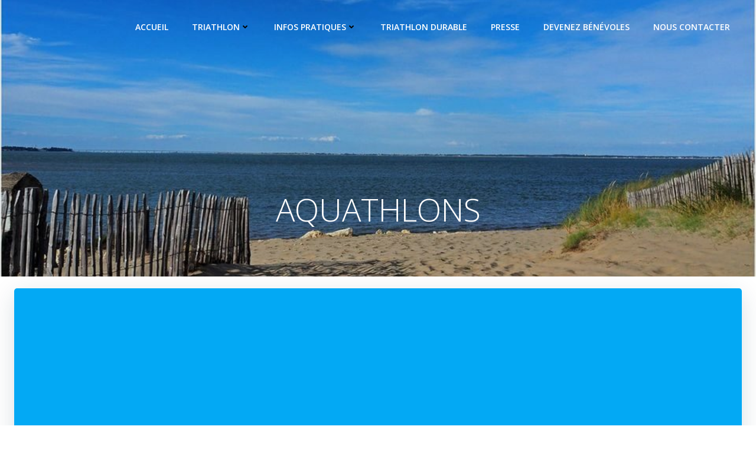

--- FILE ---
content_type: text/html; charset=UTF-8
request_url: https://triathlondugalondor.com/index.php/2024/02/23/decouvrir-discipline-ludique/
body_size: 21014
content:
<!DOCTYPE html>
<html lang="fr-FR">
<head>
    <meta charset="UTF-8">
    <meta name="viewport" content="width=device-width, initial-scale=1">
    <link rel="profile" href="http://gmpg.org/xfn/11">
    <meta name='robots' content='index, follow, max-image-preview:large, max-snippet:-1, max-video-preview:-1' />

	<!-- This site is optimized with the Yoast SEO plugin v26.8 - https://yoast.com/product/yoast-seo-wordpress/ -->
	<title>AQUATHLONS - Triathlon du Galon D&#039;or</title>
	<meta name="description" content="Aquathlons : 4 distances au départ de Ronce les Bains (17) le 02.06.2024" />
	<link rel="canonical" href="https://triathlondugalondor.com/index.php/2024/02/23/decouvrir-discipline-ludique/" />
	<meta property="og:locale" content="fr_FR" />
	<meta property="og:type" content="article" />
	<meta property="og:title" content="AQUATHLONS - Triathlon du Galon D&#039;or" />
	<meta property="og:description" content="Aquathlons : 4 distances au départ de Ronce les Bains (17) le 02.06.2024" />
	<meta property="og:url" content="https://triathlondugalondor.com/index.php/2024/02/23/decouvrir-discipline-ludique/" />
	<meta property="og:site_name" content="Triathlon du Galon D&#039;or" />
	<meta property="article:publisher" content="https://www.facebook.com/p/Triathlon-du-Galon-dOr-100054598832582/?locale=fr_FR" />
	<meta property="article:published_time" content="2024-02-23T17:33:39+00:00" />
	<meta property="article:modified_time" content="2024-02-23T17:34:27+00:00" />
	<meta name="author" content="TdGdO" />
	<meta name="twitter:card" content="summary_large_image" />
	<meta name="twitter:label1" content="Écrit par" />
	<meta name="twitter:data1" content="TdGdO" />
	<meta name="twitter:label2" content="Durée de lecture estimée" />
	<meta name="twitter:data2" content="1 minute" />
	<script type="application/ld+json" class="yoast-schema-graph">{"@context":"https://schema.org","@graph":[{"@type":"Article","@id":"https://triathlondugalondor.com/index.php/2024/02/23/decouvrir-discipline-ludique/#article","isPartOf":{"@id":"https://triathlondugalondor.com/index.php/2024/02/23/decouvrir-discipline-ludique/"},"author":{"name":"TdGdO","@id":"https://triathlondugalondor.com/#/schema/person/89cf7e2f0c17c9f581c86de64ea8e2da"},"headline":"AQUATHLONS","datePublished":"2024-02-23T17:33:39+00:00","dateModified":"2024-02-23T17:34:27+00:00","mainEntityOfPage":{"@id":"https://triathlondugalondor.com/index.php/2024/02/23/decouvrir-discipline-ludique/"},"wordCount":57,"articleSection":["Info course"],"inLanguage":"fr-FR"},{"@type":"WebPage","@id":"https://triathlondugalondor.com/index.php/2024/02/23/decouvrir-discipline-ludique/","url":"https://triathlondugalondor.com/index.php/2024/02/23/decouvrir-discipline-ludique/","name":"AQUATHLONS - Triathlon du Galon D&#039;or","isPartOf":{"@id":"https://triathlondugalondor.com/#website"},"datePublished":"2024-02-23T17:33:39+00:00","dateModified":"2024-02-23T17:34:27+00:00","author":{"@id":"https://triathlondugalondor.com/#/schema/person/89cf7e2f0c17c9f581c86de64ea8e2da"},"description":"Aquathlons : 4 distances au départ de Ronce les Bains (17) le 02.06.2024","breadcrumb":{"@id":"https://triathlondugalondor.com/index.php/2024/02/23/decouvrir-discipline-ludique/#breadcrumb"},"inLanguage":"fr-FR","potentialAction":[{"@type":"ReadAction","target":["https://triathlondugalondor.com/index.php/2024/02/23/decouvrir-discipline-ludique/"]}]},{"@type":"BreadcrumbList","@id":"https://triathlondugalondor.com/index.php/2024/02/23/decouvrir-discipline-ludique/#breadcrumb","itemListElement":[{"@type":"ListItem","position":1,"name":"Accueil","item":"https://triathlondugalondor.com/"},{"@type":"ListItem","position":2,"name":"Actus 2024 !","item":"https://triathlondugalondor.com/index.php/actus-triathlon-galon-or/"},{"@type":"ListItem","position":3,"name":"AQUATHLONS"}]},{"@type":"WebSite","@id":"https://triathlondugalondor.com/#website","url":"https://triathlondugalondor.com/","name":"Triathlon du Galon D'or","description":"CopyrightTriatlhongalondor2022","potentialAction":[{"@type":"SearchAction","target":{"@type":"EntryPoint","urlTemplate":"https://triathlondugalondor.com/?s={search_term_string}"},"query-input":{"@type":"PropertyValueSpecification","valueRequired":true,"valueName":"search_term_string"}}],"inLanguage":"fr-FR"},{"@type":"Person","@id":"https://triathlondugalondor.com/#/schema/person/89cf7e2f0c17c9f581c86de64ea8e2da","name":"TdGdO","image":{"@type":"ImageObject","inLanguage":"fr-FR","@id":"https://triathlondugalondor.com/#/schema/person/image/","url":"https://secure.gravatar.com/avatar/91ba8daa593b866054b434ecee130681f2b94d0c84ba3224c00e30611465d90f?s=96&d=mm&r=g","contentUrl":"https://secure.gravatar.com/avatar/91ba8daa593b866054b434ecee130681f2b94d0c84ba3224c00e30611465d90f?s=96&d=mm&r=g","caption":"TdGdO"},"sameAs":["http://triathlondugalondor.com"],"url":"https://triathlondugalondor.com/index.php/author/admin2285/"}]}</script>
	<!-- / Yoast SEO plugin. -->


<link rel='dns-prefetch' href='//fonts.googleapis.com' />
<link rel="alternate" type="application/rss+xml" title="Triathlon du Galon D&#039;or &raquo; Flux" href="https://triathlondugalondor.com/index.php/feed/" />
<link rel="alternate" type="application/rss+xml" title="Triathlon du Galon D&#039;or &raquo; Flux des commentaires" href="https://triathlondugalondor.com/index.php/comments/feed/" />
<link rel="alternate" title="oEmbed (JSON)" type="application/json+oembed" href="https://triathlondugalondor.com/index.php/wp-json/oembed/1.0/embed?url=https%3A%2F%2Ftriathlondugalondor.com%2Findex.php%2F2024%2F02%2F23%2Fdecouvrir-discipline-ludique%2F" />
<link rel="alternate" title="oEmbed (XML)" type="text/xml+oembed" href="https://triathlondugalondor.com/index.php/wp-json/oembed/1.0/embed?url=https%3A%2F%2Ftriathlondugalondor.com%2Findex.php%2F2024%2F02%2F23%2Fdecouvrir-discipline-ludique%2F&#038;format=xml" />
		<!-- This site uses the Google Analytics by MonsterInsights plugin v9.11.1 - Using Analytics tracking - https://www.monsterinsights.com/ -->
		<!-- Remarque : MonsterInsights n’est actuellement pas configuré sur ce site. Le propriétaire doit authentifier son compte Google Analytics dans les réglages de MonsterInsights.  -->
					<!-- No tracking code set -->
				<!-- / Google Analytics by MonsterInsights -->
		<style id='wp-img-auto-sizes-contain-inline-css' type='text/css'>
img:is([sizes=auto i],[sizes^="auto," i]){contain-intrinsic-size:3000px 1500px}
/*# sourceURL=wp-img-auto-sizes-contain-inline-css */
</style>
<link rel='stylesheet' id='extend-builder-css-css' href='https://triathlondugalondor.com/wp-content/plugins/colibri-page-builder/extend-builder/assets/static/css/theme.css?ver=1.0.253' type='text/css' media='all' />
<style id='extend-builder-css-inline-css' type='text/css'>
/* page css */
/* part css : theme-shapes */
.colibri-shape-circles {
background-image:url('https://triathlondugalondor.com/wp-content/themes/colibri-wp/resources/images/header-shapes/circles.png')
}
.colibri-shape-10degree-stripes {
background-image:url('https://triathlondugalondor.com/wp-content/themes/colibri-wp/resources/images/header-shapes/10degree-stripes.png')
}
.colibri-shape-rounded-squares-blue {
background-image:url('https://triathlondugalondor.com/wp-content/themes/colibri-wp/resources/images/header-shapes/rounded-squares-blue.png')
}
.colibri-shape-many-rounded-squares-blue {
background-image:url('https://triathlondugalondor.com/wp-content/themes/colibri-wp/resources/images/header-shapes/many-rounded-squares-blue.png')
}
.colibri-shape-two-circles {
background-image:url('https://triathlondugalondor.com/wp-content/themes/colibri-wp/resources/images/header-shapes/two-circles.png')
}
.colibri-shape-circles-2 {
background-image:url('https://triathlondugalondor.com/wp-content/themes/colibri-wp/resources/images/header-shapes/circles-2.png')
}
.colibri-shape-circles-3 {
background-image:url('https://triathlondugalondor.com/wp-content/themes/colibri-wp/resources/images/header-shapes/circles-3.png')
}
.colibri-shape-circles-gradient {
background-image:url('https://triathlondugalondor.com/wp-content/themes/colibri-wp/resources/images/header-shapes/circles-gradient.png')
}
.colibri-shape-circles-white-gradient {
background-image:url('https://triathlondugalondor.com/wp-content/themes/colibri-wp/resources/images/header-shapes/circles-white-gradient.png')
}
.colibri-shape-waves {
background-image:url('https://triathlondugalondor.com/wp-content/themes/colibri-wp/resources/images/header-shapes/waves.png')
}
.colibri-shape-waves-inverted {
background-image:url('https://triathlondugalondor.com/wp-content/themes/colibri-wp/resources/images/header-shapes/waves-inverted.png')
}
.colibri-shape-dots {
background-image:url('https://triathlondugalondor.com/wp-content/themes/colibri-wp/resources/images/header-shapes/dots.png')
}
.colibri-shape-left-tilted-lines {
background-image:url('https://triathlondugalondor.com/wp-content/themes/colibri-wp/resources/images/header-shapes/left-tilted-lines.png')
}
.colibri-shape-right-tilted-lines {
background-image:url('https://triathlondugalondor.com/wp-content/themes/colibri-wp/resources/images/header-shapes/right-tilted-lines.png')
}
.colibri-shape-right-tilted-strips {
background-image:url('https://triathlondugalondor.com/wp-content/themes/colibri-wp/resources/images/header-shapes/right-tilted-strips.png')
}
/* part css : theme */

.h-y-container > *:not(:last-child), .h-x-container-inner > * {
  margin-bottom: 20px;
}
.h-x-container-inner, .h-column__content > .h-x-container > *:last-child {
  margin-bottom: -20px;
}
.h-x-container-inner > * {
  padding-left: 10px;
  padding-right: 10px;
}
.h-x-container-inner {
  margin-left: -10px;
  margin-right: -10px;
}
[class*=style-], [class*=local-style-], .h-global-transition, .h-global-transition-all, .h-global-transition-all * {
  transition-duration: 0.6s;
}
.wp-block-button .wp-block-button__link:not(.has-background),.wp-block-file .wp-block-file__button {
  background-color: #03a9f4;
  background-image: none;
}
.wp-block-button .wp-block-button__link:not(.has-background):hover,.wp-block-button .wp-block-button__link:not(.has-background):focus,.wp-block-button .wp-block-button__link:not(.has-background):active,.wp-block-file .wp-block-file__button:hover,.wp-block-file .wp-block-file__button:focus,.wp-block-file .wp-block-file__button:active {
  background-color: rgb(2, 110, 159);
  background-image: none;
}
.wp-block-button.is-style-outline .wp-block-button__link:not(.has-background) {
  color: #03a9f4;
  background-color: transparent;
  background-image: none;
  border-top-width: 2px;
  border-top-color: #03a9f4;
  border-top-style: solid;
  border-right-width: 2px;
  border-right-color: #03a9f4;
  border-right-style: solid;
  border-bottom-width: 2px;
  border-bottom-color: #03a9f4;
  border-bottom-style: solid;
  border-left-width: 2px;
  border-left-color: #03a9f4;
  border-left-style: solid;
}
.wp-block-button.is-style-outline .wp-block-button__link:not(.has-background):hover,.wp-block-button.is-style-outline .wp-block-button__link:not(.has-background):focus,.wp-block-button.is-style-outline .wp-block-button__link:not(.has-background):active {
  color: #fff;
  background-color: #03a9f4;
  background-image: none;
}
.has-background-color,*[class^="wp-block-"].is-style-solid-color {
  background-color: #03a9f4;
  background-image: none;
}
.has-colibri-color-1-background-color {
  background-color: #03a9f4;
  background-image: none;
}
.wp-block-button .wp-block-button__link.has-colibri-color-1-background-color {
  background-color: #03a9f4;
  background-image: none;
}
.wp-block-button .wp-block-button__link.has-colibri-color-1-background-color:hover,.wp-block-button .wp-block-button__link.has-colibri-color-1-background-color:focus,.wp-block-button .wp-block-button__link.has-colibri-color-1-background-color:active {
  background-color: rgb(2, 110, 159);
  background-image: none;
}
.wp-block-button.is-style-outline .wp-block-button__link.has-colibri-color-1-background-color {
  color: #03a9f4;
  background-color: transparent;
  background-image: none;
  border-top-width: 2px;
  border-top-color: #03a9f4;
  border-top-style: solid;
  border-right-width: 2px;
  border-right-color: #03a9f4;
  border-right-style: solid;
  border-bottom-width: 2px;
  border-bottom-color: #03a9f4;
  border-bottom-style: solid;
  border-left-width: 2px;
  border-left-color: #03a9f4;
  border-left-style: solid;
}
.wp-block-button.is-style-outline .wp-block-button__link.has-colibri-color-1-background-color:hover,.wp-block-button.is-style-outline .wp-block-button__link.has-colibri-color-1-background-color:focus,.wp-block-button.is-style-outline .wp-block-button__link.has-colibri-color-1-background-color:active {
  color: #fff;
  background-color: #03a9f4;
  background-image: none;
}
*[class^="wp-block-"].has-colibri-color-1-background-color,*[class^="wp-block-"] .has-colibri-color-1-background-color,*[class^="wp-block-"].is-style-solid-color.has-colibri-color-1-color,*[class^="wp-block-"].is-style-solid-color blockquote.has-colibri-color-1-color,*[class^="wp-block-"].is-style-solid-color blockquote.has-colibri-color-1-color p {
  background-color: #03a9f4;
  background-image: none;
}
.has-colibri-color-1-color {
  color: #03a9f4;
}
.has-colibri-color-2-background-color {
  background-color: #f79007;
  background-image: none;
}
.wp-block-button .wp-block-button__link.has-colibri-color-2-background-color {
  background-color: #f79007;
  background-image: none;
}
.wp-block-button .wp-block-button__link.has-colibri-color-2-background-color:hover,.wp-block-button .wp-block-button__link.has-colibri-color-2-background-color:focus,.wp-block-button .wp-block-button__link.has-colibri-color-2-background-color:active {
  background-color: rgb(162, 94, 5);
  background-image: none;
}
.wp-block-button.is-style-outline .wp-block-button__link.has-colibri-color-2-background-color {
  color: #f79007;
  background-color: transparent;
  background-image: none;
  border-top-width: 2px;
  border-top-color: #f79007;
  border-top-style: solid;
  border-right-width: 2px;
  border-right-color: #f79007;
  border-right-style: solid;
  border-bottom-width: 2px;
  border-bottom-color: #f79007;
  border-bottom-style: solid;
  border-left-width: 2px;
  border-left-color: #f79007;
  border-left-style: solid;
}
.wp-block-button.is-style-outline .wp-block-button__link.has-colibri-color-2-background-color:hover,.wp-block-button.is-style-outline .wp-block-button__link.has-colibri-color-2-background-color:focus,.wp-block-button.is-style-outline .wp-block-button__link.has-colibri-color-2-background-color:active {
  color: #fff;
  background-color: #f79007;
  background-image: none;
}
*[class^="wp-block-"].has-colibri-color-2-background-color,*[class^="wp-block-"] .has-colibri-color-2-background-color,*[class^="wp-block-"].is-style-solid-color.has-colibri-color-2-color,*[class^="wp-block-"].is-style-solid-color blockquote.has-colibri-color-2-color,*[class^="wp-block-"].is-style-solid-color blockquote.has-colibri-color-2-color p {
  background-color: #f79007;
  background-image: none;
}
.has-colibri-color-2-color {
  color: #f79007;
}
.has-colibri-color-3-background-color {
  background-color: #00bf87;
  background-image: none;
}
.wp-block-button .wp-block-button__link.has-colibri-color-3-background-color {
  background-color: #00bf87;
  background-image: none;
}
.wp-block-button .wp-block-button__link.has-colibri-color-3-background-color:hover,.wp-block-button .wp-block-button__link.has-colibri-color-3-background-color:focus,.wp-block-button .wp-block-button__link.has-colibri-color-3-background-color:active {
  background-color: rgb(0, 106, 75);
  background-image: none;
}
.wp-block-button.is-style-outline .wp-block-button__link.has-colibri-color-3-background-color {
  color: #00bf87;
  background-color: transparent;
  background-image: none;
  border-top-width: 2px;
  border-top-color: #00bf87;
  border-top-style: solid;
  border-right-width: 2px;
  border-right-color: #00bf87;
  border-right-style: solid;
  border-bottom-width: 2px;
  border-bottom-color: #00bf87;
  border-bottom-style: solid;
  border-left-width: 2px;
  border-left-color: #00bf87;
  border-left-style: solid;
}
.wp-block-button.is-style-outline .wp-block-button__link.has-colibri-color-3-background-color:hover,.wp-block-button.is-style-outline .wp-block-button__link.has-colibri-color-3-background-color:focus,.wp-block-button.is-style-outline .wp-block-button__link.has-colibri-color-3-background-color:active {
  color: #fff;
  background-color: #00bf87;
  background-image: none;
}
*[class^="wp-block-"].has-colibri-color-3-background-color,*[class^="wp-block-"] .has-colibri-color-3-background-color,*[class^="wp-block-"].is-style-solid-color.has-colibri-color-3-color,*[class^="wp-block-"].is-style-solid-color blockquote.has-colibri-color-3-color,*[class^="wp-block-"].is-style-solid-color blockquote.has-colibri-color-3-color p {
  background-color: #00bf87;
  background-image: none;
}
.has-colibri-color-3-color {
  color: #00bf87;
}
.has-colibri-color-4-background-color {
  background-color: #6632ff;
  background-image: none;
}
.wp-block-button .wp-block-button__link.has-colibri-color-4-background-color {
  background-color: #6632ff;
  background-image: none;
}
.wp-block-button .wp-block-button__link.has-colibri-color-4-background-color:hover,.wp-block-button .wp-block-button__link.has-colibri-color-4-background-color:focus,.wp-block-button .wp-block-button__link.has-colibri-color-4-background-color:active {
  background-color: rgb(68, 33, 170);
  background-image: none;
}
.wp-block-button.is-style-outline .wp-block-button__link.has-colibri-color-4-background-color {
  color: #6632ff;
  background-color: transparent;
  background-image: none;
  border-top-width: 2px;
  border-top-color: #6632ff;
  border-top-style: solid;
  border-right-width: 2px;
  border-right-color: #6632ff;
  border-right-style: solid;
  border-bottom-width: 2px;
  border-bottom-color: #6632ff;
  border-bottom-style: solid;
  border-left-width: 2px;
  border-left-color: #6632ff;
  border-left-style: solid;
}
.wp-block-button.is-style-outline .wp-block-button__link.has-colibri-color-4-background-color:hover,.wp-block-button.is-style-outline .wp-block-button__link.has-colibri-color-4-background-color:focus,.wp-block-button.is-style-outline .wp-block-button__link.has-colibri-color-4-background-color:active {
  color: #fff;
  background-color: #6632ff;
  background-image: none;
}
*[class^="wp-block-"].has-colibri-color-4-background-color,*[class^="wp-block-"] .has-colibri-color-4-background-color,*[class^="wp-block-"].is-style-solid-color.has-colibri-color-4-color,*[class^="wp-block-"].is-style-solid-color blockquote.has-colibri-color-4-color,*[class^="wp-block-"].is-style-solid-color blockquote.has-colibri-color-4-color p {
  background-color: #6632ff;
  background-image: none;
}
.has-colibri-color-4-color {
  color: #6632ff;
}
.has-colibri-color-5-background-color {
  background-color: #FFFFFF;
  background-image: none;
}
.wp-block-button .wp-block-button__link.has-colibri-color-5-background-color {
  background-color: #FFFFFF;
  background-image: none;
}
.wp-block-button .wp-block-button__link.has-colibri-color-5-background-color:hover,.wp-block-button .wp-block-button__link.has-colibri-color-5-background-color:focus,.wp-block-button .wp-block-button__link.has-colibri-color-5-background-color:active {
  background-color: rgb(102, 102, 102);
  background-image: none;
}
.wp-block-button.is-style-outline .wp-block-button__link.has-colibri-color-5-background-color {
  color: #FFFFFF;
  background-color: transparent;
  background-image: none;
  border-top-width: 2px;
  border-top-color: #FFFFFF;
  border-top-style: solid;
  border-right-width: 2px;
  border-right-color: #FFFFFF;
  border-right-style: solid;
  border-bottom-width: 2px;
  border-bottom-color: #FFFFFF;
  border-bottom-style: solid;
  border-left-width: 2px;
  border-left-color: #FFFFFF;
  border-left-style: solid;
}
.wp-block-button.is-style-outline .wp-block-button__link.has-colibri-color-5-background-color:hover,.wp-block-button.is-style-outline .wp-block-button__link.has-colibri-color-5-background-color:focus,.wp-block-button.is-style-outline .wp-block-button__link.has-colibri-color-5-background-color:active {
  color: #fff;
  background-color: #FFFFFF;
  background-image: none;
}
*[class^="wp-block-"].has-colibri-color-5-background-color,*[class^="wp-block-"] .has-colibri-color-5-background-color,*[class^="wp-block-"].is-style-solid-color.has-colibri-color-5-color,*[class^="wp-block-"].is-style-solid-color blockquote.has-colibri-color-5-color,*[class^="wp-block-"].is-style-solid-color blockquote.has-colibri-color-5-color p {
  background-color: #FFFFFF;
  background-image: none;
}
.has-colibri-color-5-color {
  color: #FFFFFF;
}
.has-colibri-color-6-background-color {
  background-color: #17252a;
  background-image: none;
}
.wp-block-button .wp-block-button__link.has-colibri-color-6-background-color {
  background-color: #17252a;
  background-image: none;
}
.wp-block-button .wp-block-button__link.has-colibri-color-6-background-color:hover,.wp-block-button .wp-block-button__link.has-colibri-color-6-background-color:focus,.wp-block-button .wp-block-button__link.has-colibri-color-6-background-color:active {
  background-color: rgb(23, 37, 42);
  background-image: none;
}
.wp-block-button.is-style-outline .wp-block-button__link.has-colibri-color-6-background-color {
  color: #17252a;
  background-color: transparent;
  background-image: none;
  border-top-width: 2px;
  border-top-color: #17252a;
  border-top-style: solid;
  border-right-width: 2px;
  border-right-color: #17252a;
  border-right-style: solid;
  border-bottom-width: 2px;
  border-bottom-color: #17252a;
  border-bottom-style: solid;
  border-left-width: 2px;
  border-left-color: #17252a;
  border-left-style: solid;
}
.wp-block-button.is-style-outline .wp-block-button__link.has-colibri-color-6-background-color:hover,.wp-block-button.is-style-outline .wp-block-button__link.has-colibri-color-6-background-color:focus,.wp-block-button.is-style-outline .wp-block-button__link.has-colibri-color-6-background-color:active {
  color: #fff;
  background-color: #17252a;
  background-image: none;
}
*[class^="wp-block-"].has-colibri-color-6-background-color,*[class^="wp-block-"] .has-colibri-color-6-background-color,*[class^="wp-block-"].is-style-solid-color.has-colibri-color-6-color,*[class^="wp-block-"].is-style-solid-color blockquote.has-colibri-color-6-color,*[class^="wp-block-"].is-style-solid-color blockquote.has-colibri-color-6-color p {
  background-color: #17252a;
  background-image: none;
}
.has-colibri-color-6-color {
  color: #17252a;
}
#colibri .woocommerce-store-notice,#colibri.woocommerce .content .h-section input[type=submit],#colibri.woocommerce-page  .content .h-section  input[type=button],#colibri.woocommerce .content .h-section  input[type=button],#colibri.woocommerce-page  .content .h-section .button,#colibri.woocommerce .content .h-section .button,#colibri.woocommerce-page  .content .h-section  a.button,#colibri.woocommerce .content .h-section  a.button,#colibri.woocommerce-page  .content .h-section button.button,#colibri.woocommerce .content .h-section button.button,#colibri.woocommerce-page  .content .h-section input.button,#colibri.woocommerce .content .h-section input.button,#colibri.woocommerce-page  .content .h-section input#submit,#colibri.woocommerce .content .h-section input#submit,#colibri.woocommerce-page  .content .h-section a.added_to_cart,#colibri.woocommerce .content .h-section a.added_to_cart,#colibri.woocommerce-page  .content .h-section .ui-slider-range,#colibri.woocommerce .content .h-section .ui-slider-range,#colibri.woocommerce-page  .content .h-section .ui-slider-handle,#colibri.woocommerce .content .h-section .ui-slider-handle {
  background-color: #03a9f4;
  background-image: none;
  border-top-width: 0px;
  border-top-color: #03a9f4;
  border-top-style: solid;
  border-right-width: 0px;
  border-right-color: #03a9f4;
  border-right-style: solid;
  border-bottom-width: 0px;
  border-bottom-color: #03a9f4;
  border-bottom-style: solid;
  border-left-width: 0px;
  border-left-color: #03a9f4;
  border-left-style: solid;
}
#colibri .woocommerce-store-notice:hover,#colibri .woocommerce-store-notice:focus,#colibri .woocommerce-store-notice:active,#colibri.woocommerce .content .h-section input[type=submit]:hover,#colibri.woocommerce .content .h-section input[type=submit]:focus,#colibri.woocommerce .content .h-section input[type=submit]:active,#colibri.woocommerce-page  .content .h-section  input[type=button]:hover,#colibri.woocommerce-page  .content .h-section  input[type=button]:focus,#colibri.woocommerce-page  .content .h-section  input[type=button]:active,#colibri.woocommerce .content .h-section  input[type=button]:hover,#colibri.woocommerce .content .h-section  input[type=button]:focus,#colibri.woocommerce .content .h-section  input[type=button]:active,#colibri.woocommerce-page  .content .h-section .button:hover,#colibri.woocommerce-page  .content .h-section .button:focus,#colibri.woocommerce-page  .content .h-section .button:active,#colibri.woocommerce .content .h-section .button:hover,#colibri.woocommerce .content .h-section .button:focus,#colibri.woocommerce .content .h-section .button:active,#colibri.woocommerce-page  .content .h-section  a.button:hover,#colibri.woocommerce-page  .content .h-section  a.button:focus,#colibri.woocommerce-page  .content .h-section  a.button:active,#colibri.woocommerce .content .h-section  a.button:hover,#colibri.woocommerce .content .h-section  a.button:focus,#colibri.woocommerce .content .h-section  a.button:active,#colibri.woocommerce-page  .content .h-section button.button:hover,#colibri.woocommerce-page  .content .h-section button.button:focus,#colibri.woocommerce-page  .content .h-section button.button:active,#colibri.woocommerce .content .h-section button.button:hover,#colibri.woocommerce .content .h-section button.button:focus,#colibri.woocommerce .content .h-section button.button:active,#colibri.woocommerce-page  .content .h-section input.button:hover,#colibri.woocommerce-page  .content .h-section input.button:focus,#colibri.woocommerce-page  .content .h-section input.button:active,#colibri.woocommerce .content .h-section input.button:hover,#colibri.woocommerce .content .h-section input.button:focus,#colibri.woocommerce .content .h-section input.button:active,#colibri.woocommerce-page  .content .h-section input#submit:hover,#colibri.woocommerce-page  .content .h-section input#submit:focus,#colibri.woocommerce-page  .content .h-section input#submit:active,#colibri.woocommerce .content .h-section input#submit:hover,#colibri.woocommerce .content .h-section input#submit:focus,#colibri.woocommerce .content .h-section input#submit:active,#colibri.woocommerce-page  .content .h-section a.added_to_cart:hover,#colibri.woocommerce-page  .content .h-section a.added_to_cart:focus,#colibri.woocommerce-page  .content .h-section a.added_to_cart:active,#colibri.woocommerce .content .h-section a.added_to_cart:hover,#colibri.woocommerce .content .h-section a.added_to_cart:focus,#colibri.woocommerce .content .h-section a.added_to_cart:active,#colibri.woocommerce-page  .content .h-section .ui-slider-range:hover,#colibri.woocommerce-page  .content .h-section .ui-slider-range:focus,#colibri.woocommerce-page  .content .h-section .ui-slider-range:active,#colibri.woocommerce .content .h-section .ui-slider-range:hover,#colibri.woocommerce .content .h-section .ui-slider-range:focus,#colibri.woocommerce .content .h-section .ui-slider-range:active,#colibri.woocommerce-page  .content .h-section .ui-slider-handle:hover,#colibri.woocommerce-page  .content .h-section .ui-slider-handle:focus,#colibri.woocommerce-page  .content .h-section .ui-slider-handle:active,#colibri.woocommerce .content .h-section .ui-slider-handle:hover,#colibri.woocommerce .content .h-section .ui-slider-handle:focus,#colibri.woocommerce .content .h-section .ui-slider-handle:active {
  background-color: rgb(2, 110, 159);
  background-image: none;
  border-top-width: 0px;
  border-top-color: rgb(2, 110, 159);
  border-top-style: solid;
  border-right-width: 0px;
  border-right-color: rgb(2, 110, 159);
  border-right-style: solid;
  border-bottom-width: 0px;
  border-bottom-color: rgb(2, 110, 159);
  border-bottom-style: solid;
  border-left-width: 0px;
  border-left-color: rgb(2, 110, 159);
  border-left-style: solid;
}
#colibri.woocommerce-page  .content .h-section .star-rating::before,#colibri.woocommerce .content .h-section .star-rating::before,#colibri.woocommerce-page  .content .h-section .star-rating span::before,#colibri.woocommerce .content .h-section .star-rating span::before {
  color: #03a9f4;
}
#colibri.woocommerce-page  .content .h-section .price,#colibri.woocommerce .content .h-section .price {
  color: #03a9f4;
}
#colibri.woocommerce-page  .content .h-section .price del,#colibri.woocommerce .content .h-section .price del {
  color: rgb(84, 194, 244);
}
#colibri.woocommerce-page  .content .h-section .onsale,#colibri.woocommerce .content .h-section .onsale {
  background-color: #03a9f4;
  background-image: none;
}
#colibri.woocommerce-page  .content .h-section .onsale:hover,#colibri.woocommerce-page  .content .h-section .onsale:focus,#colibri.woocommerce-page  .content .h-section .onsale:active,#colibri.woocommerce .content .h-section .onsale:hover,#colibri.woocommerce .content .h-section .onsale:focus,#colibri.woocommerce .content .h-section .onsale:active {
  background-color: rgb(2, 110, 159);
  background-image: none;
}
#colibri.woocommerce ul.products li.product h2:hover {
  color: #03a9f4;
}
#colibri.woocommerce-page  .content .h-section .woocommerce-pagination .page-numbers.current,#colibri.woocommerce .content .h-section .woocommerce-pagination .page-numbers.current,#colibri.woocommerce-page  .content .h-section .woocommerce-pagination a.page-numbers:hover,#colibri.woocommerce .content .h-section .woocommerce-pagination a.page-numbers:hover {
  background-color: #03a9f4;
  background-image: none;
}
#colibri.woocommerce-page  .content .h-section .comment-form-rating .stars a,#colibri.woocommerce .content .h-section .comment-form-rating .stars a {
  color: #03a9f4;
}
.h-section-global-spacing {
  padding-top: 20px;
  padding-bottom: 20px;
}
#colibri .colibri-language-switcher {
  background-color: white;
  background-image: none;
  top: 80px;
  border-top-width: 0px;
  border-top-style: none;
  border-top-left-radius: 4px;
  border-top-right-radius: 0px;
  border-right-width: 0px;
  border-right-style: none;
  border-bottom-width: 0px;
  border-bottom-style: none;
  border-bottom-left-radius: 4px;
  border-bottom-right-radius: 0px;
  border-left-width: 0px;
  border-left-style: none;
}
#colibri .colibri-language-switcher .lang-item {
  padding-top: 14px;
  padding-right: 18px;
  padding-bottom: 14px;
  padding-left: 18px;
}
body {
  font-family: Open Sans;
  font-weight: 400;
  font-size: 16px;
  line-height: 1.6;
  color: rgb(70, 112, 127);
}
body a {
  font-family: Open Sans;
  font-weight: 400;
  text-decoration: none;
  font-size: 1em;
  line-height: 1.5;
  color: #03a9f4;
}
body p {
  margin-bottom: 16px;
  font-family: Open Sans;
  font-weight: 400;
  font-size: 16px;
  line-height: 1.6;
  color: rgb(70, 112, 127);
}
body .h-lead p {
  margin-bottom: 16px;
  font-family: Open Sans;
  font-weight: 300;
  font-size: 1.25em;
  line-height: 1.5;
  color: rgb(37, 41, 42);
}
body blockquote p {
  margin-bottom: 16px;
  font-family: Open Sans;
  font-weight: 400;
  font-size: 16px;
  line-height: 1.6;
  color: rgb(70, 112, 127);
}
body h1 {
  margin-bottom: 16px;
  font-family: Open Sans;
  font-weight: 300;
  font-size: 3.375em;
  line-height: 1.26;
  color: rgb(23, 37, 42);
}
body h2 {
  margin-bottom: 16px;
  font-family: Open Sans;
  font-weight: 300;
  font-size: 2.625em;
  line-height: 1.143;
  color: rgb(23, 37, 42);
}
body h3 {
  margin-bottom: 16px;
  font-family: Open Sans;
  font-weight: 300;
  font-size: 2.25em;
  line-height: 1.25;
  color: rgb(23, 37, 42);
}
body h4 {
  margin-bottom: 16px;
  font-family: Open Sans;
  font-weight: 600;
  font-size: 1.25em;
  line-height: 1.6;
  color: rgb(23, 37, 42);
}
body h5 {
  margin-bottom: 16px;
  font-family: Open Sans;
  font-weight: 600;
  font-size: 1.125em;
  line-height: 1.55;
  color: rgb(23, 37, 42);
}
body h6 {
  margin-bottom: 16px;
  font-family: Open Sans;
  font-weight: 600;
  font-size: 1em;
  line-height: 1.6;
  color: rgb(23, 37, 42);
}


@media (min-width: 768px) and (max-width: 1023px){
.h-section-global-spacing {
  padding-top: 60px;
  padding-bottom: 60px;
}

}

@media (max-width: 767px){
.h-section-global-spacing {
  padding-top: 30px;
  padding-bottom: 30px;
}

}
/* part css : page */
#colibri .style-32 {
  animation-duration: 0.5s;
  padding-top: 20px;
  padding-right: 15px;
  padding-bottom: 20px;
  padding-left: 15px;
  background-color: transparent;
  background-image: none;
}
#colibri .h-navigation_sticky .style-32,#colibri .h-navigation_sticky.style-32 {
  background-color: #ffffff;
  background-image: none;
  padding-top: 10px;
  padding-bottom: 10px;
  box-shadow: 0px 0px 4px 0px rgba(0,0,0,0.5) ;
}
#colibri .style-34 {
  text-align: center;
  height: auto;
  min-height: unset;
}
#colibri .style-36 {
  text-align: center;
  height: auto;
  min-height: unset;
}
#colibri .style-37 {
  height: 50px;
}
#colibri .style-38 {
  text-align: center;
  height: auto;
  min-height: unset;
}
#colibri .style-39 >  div > .colibri-menu-container > ul.colibri-menu {
  justify-content: flex-end;
}
#colibri .style-39 >  div > .colibri-menu-container > ul.colibri-menu > li {
  margin-top: 0px;
  margin-right: 20px;
  margin-bottom: 0px;
  margin-left: 20px;
  padding-top: 10px;
  padding-right: 0px;
  padding-bottom: 10px;
  padding-left: 0px;
}
#colibri .style-39 >  div > .colibri-menu-container > ul.colibri-menu > li.current_page_item,#colibri .style-39  >  div > .colibri-menu-container > ul.colibri-menu > li.current_page_item:hover {
  margin-top: 0px;
  margin-right: 20px;
  margin-bottom: 0px;
  margin-left: 20px;
  padding-top: 10px;
  padding-right: 0px;
  padding-bottom: 10px;
  padding-left: 0px;
}
#colibri .style-39 >  div > .colibri-menu-container > ul.colibri-menu > li > a {
  font-family: Open Sans;
  font-weight: 600;
  text-transform: uppercase;
  font-size: 14px;
  line-height: 1.5em;
  letter-spacing: 0px;
  color: #FFFFFF;
}
#colibri .style-39  >  div > .colibri-menu-container > ul.colibri-menu > li.hover  > a {
  color: rgb(166, 220, 244);
}
#colibri .style-39  >  div > .colibri-menu-container > ul.colibri-menu > li:hover > a,#colibri .style-39  >  div > .colibri-menu-container > ul.colibri-menu > li.hover  > a {
  color: rgb(166, 220, 244);
}
#colibri .style-39  >  div > .colibri-menu-container > ul.colibri-menu > li.current_page_item > a,#colibri .style-39  >  div > .colibri-menu-container > ul.colibri-menu > li.current_page_item > a:hover {
  font-family: Open Sans;
  font-weight: 600;
  text-transform: uppercase;
  font-size: 14px;
  line-height: 1.5em;
  letter-spacing: 0px;
  color: rgb(166, 220, 244);
}
#colibri .style-39 >  div > .colibri-menu-container > ul.colibri-menu li > ul {
  background-color: #ffffff;
  background-image: none;
  margin-right: 5px;
  margin-left: 5px;
  box-shadow: 0px 0px 5px 2px rgba(0, 0, 0, 0.04) ;
}
#colibri .style-39 >  div > .colibri-menu-container > ul.colibri-menu li > ul  li {
  padding-top: 10px;
  padding-right: 20px;
  padding-bottom: 10px;
  padding-left: 20px;
  border-top-width: 0px;
  border-top-style: none;
  border-right-width: 0px;
  border-right-style: none;
  border-bottom-width: 1px;
  border-bottom-color: rgba(128,128,128,.2);
  border-bottom-style: solid;
  border-left-width: 0px;
  border-left-style: none;
  background-color: rgb(255, 255, 255);
  background-image: none;
}
#colibri .style-39  >  div > .colibri-menu-container > ul.colibri-menu li > ul > li.hover {
  background-color: #03a9f4;
}
#colibri .style-39  >  div > .colibri-menu-container > ul.colibri-menu li > ul > li:hover,#colibri .style-39  >  div > .colibri-menu-container > ul.colibri-menu li > ul > li.hover {
  background-color: #03a9f4;
}
#colibri .style-39 >  div > .colibri-menu-container > ul.colibri-menu li > ul li.current_page_item,#colibri .style-39  >  div > .colibri-menu-container > ul.colibri-menu li > ul > li.current_page_item:hover {
  padding-top: 10px;
  padding-right: 20px;
  padding-bottom: 10px;
  padding-left: 20px;
  border-top-width: 0px;
  border-top-style: none;
  border-right-width: 0px;
  border-right-style: none;
  border-bottom-width: 1px;
  border-bottom-color: rgba(128,128,128,.2);
  border-bottom-style: solid;
  border-left-width: 0px;
  border-left-style: none;
  background-color: #03a9f4;
  background-image: none;
}
#colibri .style-39 >  div > .colibri-menu-container > ul.colibri-menu li > ul > li > a {
  font-size: 14px;
  color: rgb(37, 41, 42);
}
#colibri .style-39  >  div > .colibri-menu-container > ul.colibri-menu li > ul > li.hover  > a {
  color: rgb(255, 255, 255);
}
#colibri .style-39  >  div > .colibri-menu-container > ul.colibri-menu li > ul > li:hover > a,#colibri .style-39  >  div > .colibri-menu-container > ul.colibri-menu li > ul > li.hover  > a {
  color: rgb(255, 255, 255);
}
#colibri .style-39 >  div > .colibri-menu-container > ul.colibri-menu li > ul > li.current_page_item > a,#colibri .style-39  >  div > .colibri-menu-container > ul.colibri-menu li > ul > li.current_page_item > a:hover {
  font-size: 14px;
  color: rgb(255, 255, 255);
}
#colibri .style-39 >  div > .colibri-menu-container > ul.colibri-menu.bordered-active-item > li::after,#colibri .style-39 
      ul.colibri-menu.bordered-active-item > li::before {
  background-color: rgb(166, 220, 244);
  background-image: none;
  height: 3px;
}
#colibri .style-39 >  div > .colibri-menu-container > ul.colibri-menu.solid-active-item > li::after,#colibri .style-39 
      ul.colibri-menu.solid-active-item > li::before {
  background-color: white;
  background-image: none;
  border-top-width: 0px;
  border-top-style: none;
  border-top-left-radius: 0%;
  border-top-right-radius: 0%;
  border-right-width: 0px;
  border-right-style: none;
  border-bottom-width: 0px;
  border-bottom-style: none;
  border-bottom-left-radius: 0%;
  border-bottom-right-radius: 0%;
  border-left-width: 0px;
  border-left-style: none;
}
#colibri .style-39 >  div > .colibri-menu-container > ul.colibri-menu > li > ul {
  margin-top: 0px;
}
#colibri .style-39 >  div > .colibri-menu-container > ul.colibri-menu > li > ul::before {
  height: 0px;
  width: 100% ;
}
#colibri .style-39 >  div > .colibri-menu-container > ul.colibri-menu  li > a > svg,#colibri .style-39 >  div > .colibri-menu-container > ul.colibri-menu  li > a >  .arrow-wrapper {
  padding-right: 5px;
  padding-left: 5px;
  color: black;
}
#colibri .style-39 >  div > .colibri-menu-container > ul.colibri-menu li.current_page_item > a > svg,#colibri .style-39 >  div > .colibri-menu-container > ul.colibri-menu > li.current_page_item:hover > a > svg,#colibri .style-39 >  div > .colibri-menu-container > ul.colibri-menu li.current_page_item > a > .arrow-wrapper,#colibri .style-39 >  div > .colibri-menu-container > ul.colibri-menu > li.current_page_item:hover > a > .arrow-wrapper {
  padding-right: 5px;
  padding-left: 5px;
  color: black;
}
#colibri .style-39 >  div > .colibri-menu-container > ul.colibri-menu li > ul  li > a > svg,#colibri .style-39 >  div > .colibri-menu-container > ul.colibri-menu li > ul  li > a >  .arrow-wrapper {
  color: rgb(255, 255, 255);
}
#colibri .style-39 >  div > .colibri-menu-container > ul.colibri-menu li > ul li.current_page_item > a > svg,#colibri .style-39 >  div > .colibri-menu-container > ul.colibri-menu li > ul > li.current_page_item:hover > a > svg,#colibri .style-39 >  div > .colibri-menu-container > ul.colibri-menu li > ul li.current_page_item > a > .arrow-wrapper,#colibri .style-39 >  div > .colibri-menu-container > ul.colibri-menu li > ul > li.current_page_item:hover > a > .arrow-wrapper {
  color: rgb(255, 255, 255);
}
#colibri .h-navigation_sticky .style-39 >  div > .colibri-menu-container > ul.colibri-menu > li > a,#colibri .h-navigation_sticky.style-39 >  div > .colibri-menu-container > ul.colibri-menu > li > a {
  color: rgb(2, 110, 159);
}
#colibri .h-navigation_sticky .style-39  >  div > .colibri-menu-container > ul.colibri-menu > li.hover  > a,#colibri .h-navigation_sticky.style-39  >  div > .colibri-menu-container > ul.colibri-menu > li.hover  > a {
  color: #03a9f4;
}
#colibri .h-navigation_sticky .style-39  >  div > .colibri-menu-container > ul.colibri-menu > li:hover > a,#colibri .h-navigation_sticky .style-39  >  div > .colibri-menu-container > ul.colibri-menu > li.hover  > a,#colibri .h-navigation_sticky.style-39  >  div > .colibri-menu-container > ul.colibri-menu > li:hover > a,#colibri .h-navigation_sticky.style-39  >  div > .colibri-menu-container > ul.colibri-menu > li.hover  > a {
  color: #03a9f4;
}
#colibri .h-navigation_sticky .style-39  >  div > .colibri-menu-container > ul.colibri-menu > li.current_page_item > a,#colibri .h-navigation_sticky .style-39  >  div > .colibri-menu-container > ul.colibri-menu > li.current_page_item > a:hover,#colibri .h-navigation_sticky.style-39  >  div > .colibri-menu-container > ul.colibri-menu > li.current_page_item > a,#colibri .h-navigation_sticky.style-39  >  div > .colibri-menu-container > ul.colibri-menu > li.current_page_item > a:hover {
  color: #03a9f4;
}
#colibri .h-navigation_sticky .style-39 >  div > .colibri-menu-container > ul.colibri-menu.bordered-active-item > li::after,#colibri .h-navigation_sticky .style-39 
      ul.colibri-menu.bordered-active-item > li::before,#colibri .h-navigation_sticky.style-39 >  div > .colibri-menu-container > ul.colibri-menu.bordered-active-item > li::after,#colibri .h-navigation_sticky.style-39 
      ul.colibri-menu.bordered-active-item > li::before {
  background-color: #03a9f4;
  background-image: none;
}
#colibri .style-40-offscreen {
  background-color: #222B34;
  background-image: none;
  width: 300px !important;
}
#colibri .style-40-offscreenOverlay {
  background-color: rgba(0,0,0,0.5);
  background-image: none;
}
#colibri .style-40  .h-hamburger-icon {
  background-color: rgba(0, 0, 0, 0.1);
  background-image: none;
  border-top-width: 0px;
  border-top-color: black;
  border-top-style: solid;
  border-top-left-radius: 100%;
  border-top-right-radius: 100%;
  border-right-width: 0px;
  border-right-color: black;
  border-right-style: solid;
  border-bottom-width: 0px;
  border-bottom-color: black;
  border-bottom-style: solid;
  border-bottom-left-radius: 100%;
  border-bottom-right-radius: 100%;
  border-left-width: 0px;
  border-left-color: black;
  border-left-style: solid;
  fill: white;
  padding-top: 5px;
  padding-right: 5px;
  padding-bottom: 5px;
  padding-left: 5px;
  width: 24px;
  height: 24px;
}
#colibri .style-43 {
  text-align: center;
  height: auto;
  min-height: unset;
}
#colibri .style-44-image {
  max-height: 70px;
}
#colibri .style-44 a,#colibri .style-44  .logo-text {
  color: #ffffff;
  text-decoration: none;
}
#colibri .h-navigation_sticky .style-44-image,#colibri .h-navigation_sticky.style-44-image {
  max-height: 70px;
}
#colibri .h-navigation_sticky .style-44 a,#colibri .h-navigation_sticky .style-44  .logo-text,#colibri .h-navigation_sticky.style-44 a,#colibri .h-navigation_sticky.style-44  .logo-text {
  color: #000000;
  text-decoration: none;
}
#colibri .style-46 {
  text-align: center;
  height: auto;
  min-height: unset;
}
#colibri .style-47 >  div > .colibri-menu-container > ul.colibri-menu > li > a {
  padding-top: 12px;
  padding-bottom: 12px;
  padding-left: 40px;
  border-top-width: 0px;
  border-top-color: #808080;
  border-top-style: solid;
  border-right-width: 0px;
  border-right-color: #808080;
  border-right-style: solid;
  border-bottom-width: 1px;
  border-bottom-color: #808080;
  border-bottom-style: solid;
  border-left-width: 0px;
  border-left-color: #808080;
  border-left-style: solid;
  font-size: 14px;
  color: white;
}
#colibri .style-47  >  div > .colibri-menu-container > ul.colibri-menu > li.current_page_item > a,#colibri .style-47  >  div > .colibri-menu-container > ul.colibri-menu > li.current_page_item > a:hover {
  padding-top: 12px;
  padding-bottom: 12px;
  padding-left: 40px;
  border-top-width: 0px;
  border-top-color: #808080;
  border-top-style: solid;
  border-right-width: 0px;
  border-right-color: #808080;
  border-right-style: solid;
  border-bottom-width: 1px;
  border-bottom-color: #808080;
  border-bottom-style: solid;
  border-left-width: 0px;
  border-left-color: #808080;
  border-left-style: solid;
  font-size: 14px;
  color: white;
}
#colibri .style-47 >  div > .colibri-menu-container > ul.colibri-menu li > ul > li > a {
  padding-top: 12px;
  padding-bottom: 12px;
  padding-left: 40px;
  border-top-width: 0px;
  border-top-color: #808080;
  border-top-style: solid;
  border-right-width: 0px;
  border-right-color: #808080;
  border-right-style: solid;
  border-bottom-width: 1px;
  border-bottom-color: #808080;
  border-bottom-style: solid;
  border-left-width: 0px;
  border-left-color: #808080;
  border-left-style: solid;
  font-size: 14px;
  color: white;
}
#colibri .style-47 >  div > .colibri-menu-container > ul.colibri-menu li > ul > li.current_page_item > a,#colibri .style-47  >  div > .colibri-menu-container > ul.colibri-menu li > ul > li.current_page_item > a:hover {
  padding-top: 12px;
  padding-bottom: 12px;
  padding-left: 40px;
  border-top-width: 0px;
  border-top-color: #808080;
  border-top-style: solid;
  border-right-width: 0px;
  border-right-color: #808080;
  border-right-style: solid;
  border-bottom-width: 1px;
  border-bottom-color: #808080;
  border-bottom-style: solid;
  border-left-width: 0px;
  border-left-color: #808080;
  border-left-style: solid;
  font-size: 14px;
  color: white;
}
#colibri .style-47 >  div > .colibri-menu-container > ul.colibri-menu  li > a > svg,#colibri .style-47 >  div > .colibri-menu-container > ul.colibri-menu  li > a >  .arrow-wrapper {
  padding-right: 20px;
  padding-left: 20px;
  color: black;
}
#colibri .style-47 >  div > .colibri-menu-container > ul.colibri-menu li.current_page_item > a > svg,#colibri .style-47 >  div > .colibri-menu-container > ul.colibri-menu > li.current_page_item:hover > a > svg,#colibri .style-47 >  div > .colibri-menu-container > ul.colibri-menu li.current_page_item > a > .arrow-wrapper,#colibri .style-47 >  div > .colibri-menu-container > ul.colibri-menu > li.current_page_item:hover > a > .arrow-wrapper {
  padding-right: 20px;
  padding-left: 20px;
  color: black;
}
#colibri .style-47 >  div > .colibri-menu-container > ul.colibri-menu li > ul  li > a > svg,#colibri .style-47 >  div > .colibri-menu-container > ul.colibri-menu li > ul  li > a >  .arrow-wrapper {
  color: white;
  padding-right: 20px;
  padding-left: 20px;
}
#colibri .style-47 >  div > .colibri-menu-container > ul.colibri-menu li > ul li.current_page_item > a > svg,#colibri .style-47 >  div > .colibri-menu-container > ul.colibri-menu li > ul > li.current_page_item:hover > a > svg,#colibri .style-47 >  div > .colibri-menu-container > ul.colibri-menu li > ul li.current_page_item > a > .arrow-wrapper,#colibri .style-47 >  div > .colibri-menu-container > ul.colibri-menu li > ul > li.current_page_item:hover > a > .arrow-wrapper {
  color: white;
  padding-right: 20px;
  padding-left: 20px;
}
#colibri .style-54 {
  height: auto;
  min-height: unset;
  color: #FFFFFF;
  background-color: #03a9f4;
  background-position: 47.30820529207656% 65.87214144733127%;
  background-size: cover;
  background-image: url("https://triathlondugalondor.com/wp-content/uploads/2022/11/cropped-fb-2-2.jpg");
  background-attachment: scroll;
  background-repeat: no-repeat;
  padding-top: 200px;
  padding-bottom: 50px;
}
#colibri .style-54 h1 {
  color: #FFFFFF;
}
#colibri .style-54 h2 {
  color: #FFFFFF;
}
#colibri .style-54 h3 {
  color: #FFFFFF;
}
#colibri .style-54 h4 {
  color: #FFFFFF;
}
#colibri .style-54 h5 {
  color: #FFFFFF;
}
#colibri .style-54 h6 {
  color: #FFFFFF;
}
#colibri .style-54 p {
  color: #FFFFFF;
}
#colibri .style-56 {
  text-align: center;
  height: auto;
  min-height: unset;
}
#colibri .style-local-244-h4-outer {
  flex: 0 0 auto;
  -ms-flex: 0 0 auto;
  width: auto;
  max-width: 100%;
}
#colibri .h-navigation_sticky .style-local-244-h4-outer,#colibri .h-navigation_sticky.style-local-244-h4-outer {
  flex: 0 0 auto;
  -ms-flex: 0 0 auto;
  width: auto;
  max-width: 100%;
}
#colibri .style-local-244-h5-outer {
  flex: 1 1 0;
  -ms-flex: 1 1 0%;
  max-width: 100%;
}
#colibri .style-local-244-h7-outer {
  flex: 0 0 auto;
  -ms-flex: 0 0 auto;
  width: auto;
  max-width: 100%;
}
#colibri .h-navigation_sticky .style-local-244-h7-outer,#colibri .h-navigation_sticky.style-local-244-h7-outer {
  flex: 0 0 auto;
  -ms-flex: 0 0 auto;
  width: auto;
  max-width: 100%;
}
#colibri .style-local-244-h25-outer {
  width: 80% ;
  flex: 0 0 auto;
  -ms-flex: 0 0 auto;
}
#colibri .style-60 {
  min-height: 100vh;
  padding-top: 30px;
  padding-bottom: 30px;
}
.style-62 > .h-y-container > *:not(:last-child) {
  margin-bottom: 0px;
}
#colibri .style-62 {
  text-align: center;
  height: auto;
  min-height: unset;
}
#colibri .style-local-247-f4-outer {
  width: 100% ;
  flex: 0 0 auto;
  -ms-flex: 0 0 auto;
}
#colibri .style-159 {
  height: auto;
  min-height: unset;
  padding-top: 0px;
  padding-bottom: 0px;
}
#colibri .style-165 {
  text-align: center;
  height: auto;
  min-height: unset;
}
#colibri .style-166 {
  border-top-width: 0px;
  border-top-style: none;
  border-right-width: 0px;
  border-right-style: none;
  border-bottom-width: 0px;
  border-bottom-style: none;
  border-left-width: 0px;
  border-left-style: none;
}
#colibri .style-166 .widget {
  text-align: left;
  border-top-width: 0px;
  border-top-style: none;
  border-right-width: 0px;
  border-right-style: none;
  border-bottom-width: 0px;
  border-bottom-style: none;
  border-left-width: 0px;
  border-left-style: none;
  margin-bottom: 20px;
}
#colibri .style-166 .widget h1,#colibri .style-166 .widget h2,#colibri .style-166 .widget h3,#colibri .style-166 .widget h4,#colibri .style-166 .widget h5,#colibri .style-166 .widget h6 {
  font-family: Open Sans;
  font-weight: 600;
  font-size: 16px;
  line-height: 1.6;
  color: #17252a;
  border-top-width: 0px;
  border-top-style: none;
  border-right-width: 0px;
  border-right-style: none;
  border-bottom-width: 0px;
  border-bottom-style: none;
  border-left-width: 0px;
  border-left-style: none;
  margin-bottom: 10px;
}
#colibri .style-166 .widget ul,#colibri .style-166 .widget ol {
  list-style-type: none;
}
#colibri .style-166 .widget ul li,#colibri .style-166 .widget ol li,#colibri .style-166 .widget  .textwidget p,#colibri .style-166 .widget  .calendar_wrap td ,#colibri .style-166  .widget  .calendar_wrap th ,#colibri .style-166  .widget  .calendar_wrap caption {
  font-family: Open Sans;
  font-weight: 400;
  text-decoration: none;
  font-size: 14px;
  color: rgb(37, 41, 42);
  padding-top: 4px;
  padding-bottom: 4px;
}
#colibri .style-166 .widget ul li a {
  font-family: Open Sans;
  font-weight: 400;
  text-decoration: none;
  font-size: 14px;
  color: rgb(102, 102, 102);
}
#colibri .style-166 .widget ul li a:hover {
  color: rgb(0, 0, 0);
}
#colibri .style-166 .widget ul li a:hover {
  color: rgb(0, 0, 0);
}
#colibri .style-166 .widget input:not([type="submit"]) {
  font-family: Open Sans;
  font-weight: 400;
  font-size: 16px;
  color: rgb(37, 41, 42);
  border-top-width: 0px;
  border-top-color: black;
  border-top-style: none;
  border-right-width: 0px;
  border-right-color: black;
  border-right-style: none;
  border-bottom-width: 0px;
  border-bottom-color: black;
  border-bottom-style: none;
  border-left-width: 0px;
  border-left-color: black;
  border-left-style: none;
}
#colibri .style-166 .widget.widget_search {
  background-color: unset;
  background-image: none;
  border-top-width: 1px;
  border-top-color: rgb(238, 238, 238);
  border-top-style: solid;
  border-top-left-radius: 5px;
  border-top-right-radius: 5px;
  border-right-width: 1px;
  border-right-color: rgb(238, 238, 238);
  border-right-style: solid;
  border-bottom-width: 1px;
  border-bottom-color: rgb(238, 238, 238);
  border-bottom-style: solid;
  border-bottom-left-radius: 5px;
  border-bottom-right-radius: 5px;
  border-left-width: 1px;
  border-left-color: rgb(238, 238, 238);
  border-left-style: solid;
  padding-top: 0px;
  padding-right: 0px;
  padding-bottom: 0px;
  padding-left: 0px;
  margin-bottom: 15px;
}
#colibri .style-166 .widget.widget_search h1,#colibri .style-166 .widget.widget_search h2,#colibri .style-166 .widget.widget_search h3,#colibri .style-166 .widget.widget_search h4,#colibri .style-166 .widget.widget_search h5,#colibri .style-166 .widget.widget_search h6 {
  border-top-width: 0px;
  border-top-style: none;
  border-right-width: 0px;
  border-right-style: none;
  border-bottom-width: 0px;
  border-bottom-style: none;
  border-left-width: 0px;
  border-left-style: none;
  font-size: 16px;
  color: #17252a;
}
#colibri .style-166 .widget.widget_search input:not([type="submit"]) {
  padding-top: 10px;
  padding-right: 12px;
  padding-bottom: 10px;
  padding-left: 12px;
  font-size: 16px;
  color: rgb(37, 41, 42);
  background-color: rgb(249, 250, 251);
  background-image: none;
  border-top-width: 0px;
  border-top-color: rgb(222, 222, 222);
  border-top-style: none;
  border-top-left-radius: 5px;
  border-top-right-radius: 0px;
  border-right-width: 0px;
  border-right-color: rgb(222, 222, 222);
  border-right-style: none;
  border-bottom-width: 0px;
  border-bottom-color: rgb(222, 222, 222);
  border-bottom-style: none;
  border-bottom-left-radius: 5px;
  border-bottom-right-radius: 0px;
  border-left-width: 0px;
  border-left-color: rgb(222, 222, 222);
  border-left-style: none;
  margin-top: 0px;
  margin-right: 0px;
  margin-bottom: 0px;
  margin-left: 0px;
}
#colibri .style-166 .widget.widget_search input:not([type="submit"])::placeholder {
  color: rgb(37, 41, 42);
}
#colibri .style-166 .widget.widget_search input[type="submit"],#colibri .style-166 .widget.widget_search button[type="submit"] {
  background-color: rgb(249, 250, 251);
  background-image: none;
  font-size: 16px;
  line-height: 1;
  color: #17252a;
  border-top-width: 0px;
  border-top-style: none;
  border-top-left-radius: 0px;
  border-top-right-radius: 5px;
  border-right-width: 0px;
  border-right-style: none;
  border-bottom-width: 0px;
  border-bottom-style: none;
  border-bottom-left-radius: 0px;
  border-bottom-right-radius: 5px;
  border-left-width: 0px;
  border-left-style: none;
  width: auto;
  padding-top: 10px;
  padding-right: 12px;
  padding-bottom: 10px;
  padding-left: 12px;
  margin-top: 0px;
  margin-right: 0px;
  margin-bottom: 0px;
  margin-left: 0px;
  transition-duration: 0.5s;
  display: inline-block;
}
#colibri .style-166 .widget.widget_search input[type="submit"]:hover,#colibri .style-166 .widget.widget_search button[type="submit"]:hover {
  color: #03a9f4;
}
#colibri .style-166 .widget.widget_search input[type="submit"]:hover,#colibri .style-166 .widget.widget_search button[type="submit"]:hover {
  color: #03a9f4;
}
#colibri .style-166 .widget.widget_search input[type="submit"] {
  display: none;
}
#colibri .style-166 .widget.widget_search button[type="submit"] {
  display: inline-block;
}
#colibri .style-local-262-s4-outer {
  width: 100% ;
  flex: 0 0 auto;
  -ms-flex: 0 0 auto;
}
#colibri .style-64 {
  background-color: #FFFFFF;
  background-image: none;
  box-shadow: 0px 10px 40px 0px rgba(1, 51, 74, 0.15) ;
  border-top-width: 0px;
  border-top-style: none;
  border-top-left-radius: 5px;
  border-top-right-radius: 5px;
  border-right-width: 0px;
  border-right-style: none;
  border-bottom-width: 0px;
  border-bottom-style: none;
  border-bottom-left-radius: 5px;
  border-bottom-right-radius: 5px;
  border-left-width: 0px;
  border-left-style: none;
}
#colibri .style-65 {
  height: auto;
  min-height: unset;
  padding-top: 0px;
  padding-bottom: 0px;
}
#colibri .style-70 {
  background-color: unset;
  background-image: none;
}
.style-71 > .h-y-container > *:not(:last-child) {
  margin-bottom: 0px;
}
#colibri .style-71 {
  text-align: center;
  height: auto;
  min-height: unset;
  background-color: unset;
  background-image: none;
}
#colibri .style-72 {
  background-color: #03a9f4;
  background-image: none;
  text-align: center;
}
#colibri .style-72 .colibri-post-thumbnail-shortcode img {
  height: 300px;
  object-position: center center;
  object-fit: cover;
}
#colibri .style-74 {
  text-align: left;
  height: auto;
  min-height: unset;
}
#colibri .style-75 a {
  font-family: Open Sans;
  font-weight: 400;
  text-decoration: none;
  font-size: 14px;
  color: rgb(70, 112, 127);
}
#colibri .style-75 a:hover {
  color: #17252a;
}
#colibri .style-75 a:hover {
  color: #17252a;
}
#colibri .style-75 .metadata-prefix {
  font-size: 14px;
  color: rgb(37, 41, 42);
}
#colibri .style-75 .metadata-suffix {
  font-size: 14px;
}
#colibri .style-75 .metadata-suffix:hover {
  color: rgb(70, 112, 127);
}
#colibri .style-75 .metadata-suffix:hover {
  color: rgb(70, 112, 127);
}
#colibri .style-75 svg {
  width: 18px ;
  height: 18px;
  display: none;
  margin-right: 5px;
}
#colibri .style-76 .colibri-post-content {
  margin-bottom: 0px;
  color: rgb(23, 37, 42);
}
#colibri .style-76 .colibri-post-content p {
  color: rgb(37, 41, 42);
}
#colibri .style-77 {
  margin-bottom: 0px;
}
#colibri .style-78 {
  text-align: center;
  height: auto;
  min-height: unset;
}
#colibri .style-79 {
  font-size: 14px;
  line-height: 1.6;
  color: rgb(37, 41, 42);
  margin-right: 5px;
}
#colibri .style-79 p {
  font-size: 14px;
  line-height: 1.6;
  color: rgb(37, 41, 42);
}
#colibri .style-80 {
  text-align: left;
  height: auto;
  min-height: unset;
}
#colibri .style-81 a,#colibri .style-81  .colibri-post-category {
  margin-right: 5px;
  margin-left: 5px;
  text-decoration: none;
  font-size: 14px;
  line-height: 1.6;
  color: rgb(153, 153, 153);
}
#colibri .style-81 a:hover,#colibri .style-81  .colibri-post-category:hover {
  color: #17252a;
}
#colibri .style-81 a:hover,#colibri .style-81  .colibri-post-category:hover {
  color: #17252a;
}
#colibri .style-81 .categories-prefix {
  margin-right: 16px;
}
#colibri .style-83 {
  text-align: center;
  height: auto;
  min-height: unset;
}
#colibri .style-84 {
  font-weight: 400;
  font-size: 14px;
  line-height: 1.6;
  color: rgb(37, 41, 42);
  margin-right: 5px;
}
#colibri .style-84 p {
  font-weight: 400;
  font-size: 14px;
  line-height: 1.6;
  color: rgb(37, 41, 42);
}
.style-85 > .h-y-container > *:not(:last-child) {
  margin-bottom: 23px;
}
#colibri .style-85 {
  text-align: left;
  height: auto;
  min-height: unset;
}
#colibri .style-86 a,#colibri .style-86  .colibri-post-tag {
  margin-right: 5px;
  margin-left: 5px;
  text-decoration: none;
  font-size: 14px;
  line-height: 1.6;
  color: rgb(153, 153, 153);
}
#colibri .style-86 a:hover,#colibri .style-86  .colibri-post-tag:hover {
  color: #17252a;
}
#colibri .style-86 a:hover,#colibri .style-86  .colibri-post-tag:hover {
  color: #17252a;
}
#colibri .style-86 .tags-prefix {
  margin-right: 5px;
  font-size: 14px;
  color: rgb(70, 112, 127);
}
#colibri .style-87 {
  margin-right: 30px;
  margin-left: 30px;
  border-top-width: 1px;
  border-top-color: rgb(238, 238, 238);
  border-top-style: solid;
  border-right-width: 0px;
  border-right-color: rgb(238, 238, 238);
  border-right-style: solid;
  border-bottom-width: 0px;
  border-bottom-color: rgb(238, 238, 238);
  border-bottom-style: solid;
  border-left-width: 0px;
  border-left-color: rgb(238, 238, 238);
  border-left-style: solid;
}
#colibri .style-88 {
  text-align: left;
  height: auto;
  min-height: unset;
}
#colibri .style-89 .nav-previous a,#colibri .style-89 .nav-next a {
  text-decoration: none;
  color: rgb(23, 37, 42);
  border-top-width: 2px;
  border-top-color: black;
  border-top-style: none;
  border-right-width: 2px;
  border-right-color: black;
  border-right-style: none;
  border-bottom-width: 2px;
  border-bottom-color: black;
  border-bottom-style: none;
  border-left-width: 2px;
  border-left-color: black;
  border-left-style: none;
  background-color: unset;
  background-image: none;
}
#colibri .style-89 .nav-previous a:hover,#colibri .style-89 .nav-next a:hover {
  color: #03a9f4;
}
#colibri .style-89 .nav-previous a:hover,#colibri .style-89 .nav-next a:hover {
  color: #03a9f4;
}
#colibri .style-89 .post-title {
  max-width: 40ch;
}
#colibri .style-90 {
  text-align: right;
  height: auto;
  min-height: unset;
}
#colibri .style-91 .nav-previous a,#colibri .style-91 .nav-next a {
  text-decoration: none;
  color: rgb(23, 37, 42);
  border-top-width: 2px;
  border-top-color: black;
  border-top-style: none;
  border-right-width: 2px;
  border-right-color: black;
  border-right-style: none;
  border-bottom-width: 2px;
  border-bottom-color: black;
  border-bottom-style: none;
  border-left-width: 2px;
  border-left-color: black;
  border-left-style: none;
}
#colibri .style-91 .nav-previous a:hover,#colibri .style-91 .nav-next a:hover {
  color: #03a9f4;
}
#colibri .style-91 .nav-previous a:hover,#colibri .style-91 .nav-next a:hover {
  color: #03a9f4;
}
#colibri .style-92 {
  height: auto;
  min-height: unset;
  padding-top: 0px;
  padding-bottom: 0px;
}
#colibri .style-98 {
  text-align: left;
  height: auto;
  min-height: unset;
  padding-top: 0px;
  padding-bottom: 15px;
}
#colibri .style-99 .blog-post-comments {
  border-top-width: 1px;
  border-top-color: rgb(238, 238, 238);
  border-top-style: solid;
  border-right-width: 0px;
  border-right-color: rgb(238, 238, 238);
  border-right-style: solid;
  border-bottom-width: 0px;
  border-bottom-color: rgb(238, 238, 238);
  border-bottom-style: solid;
  border-left-width: 0px;
  border-left-color: rgb(238, 238, 238);
  border-left-style: solid;
  padding-top: 15px;
}
#colibri .style-99 .comment.even {
  background-color: #FFFFFF;
  background-image: none;
  border-top-width: 0px;
  border-top-style: none;
  border-top-left-radius: 5px;
  border-top-right-radius: 5px;
  border-right-width: 0px;
  border-right-style: none;
  border-bottom-width: 0px;
  border-bottom-style: none;
  border-bottom-left-radius: 5px;
  border-bottom-right-radius: 5px;
  border-left-width: 0px;
  border-left-style: none;
  padding-top: 12px;
  padding-right: 12px;
  padding-bottom: 12px;
  padding-left: 12px;
}
#colibri .style-99 .comment.odd {
  background-color: rgba(166, 220, 244, 0.1);
  background-image: none;
  border-top-width: 0px;
  border-top-style: none;
  border-top-left-radius: 5px;
  border-top-right-radius: 5px;
  border-right-width: 0px;
  border-right-style: none;
  border-bottom-width: 0px;
  border-bottom-style: none;
  border-bottom-left-radius: 5px;
  border-bottom-right-radius: 5px;
  border-left-width: 0px;
  border-left-style: none;
  padding-top: 12px;
  padding-right: 12px;
  padding-bottom: 12px;
  padding-left: 12px;
}
#colibri .style-99 .comments-title {
  font-family: Open Sans;
  font-weight: 600;
  text-decoration: none;
  font-size: 1.25em;
  color: #17252a;
}
#colibri .style-99 .comment-meta {
  color: rgb(153, 153, 153);
  margin-bottom: 16px;
}
#colibri .style-99 .comment-author img {
  width: 30px ;
  height: 30px;
  background-color: unset;
  background-image: none;
  border-top-width: 0px;
  border-top-style: none;
  border-top-left-radius: 300px;
  border-top-right-radius: 300px;
  border-right-width: 0px;
  border-right-style: none;
  border-bottom-width: 0px;
  border-bottom-style: none;
  border-bottom-left-radius: 300px;
  border-bottom-right-radius: 300px;
  border-left-width: 0px;
  border-left-style: none;
}
#colibri .style-99 .comment-author .url {
  font-weight: 600;
  font-style: normal;
  text-decoration: none;
  color: rgb(23, 37, 42);
  background-color: unset;
  background-image: none;
  margin-left: 5px;
}
#colibri .style-99 .comment-metadata {
  text-decoration: none;
  font-size: 14px;
  color: rgb(70, 112, 127);
  background-color: unset;
  background-image: none;
  transition-duration: 0.5s;
}
#colibri .style-99 .comment-metadata:hover {
  color: #17252a;
}
#colibri .style-99 .comment-metadata:hover {
  color: #17252a;
}
#colibri .style-99 .comment-content {
  text-decoration: none;
  font-size: 16px;
  color: rgb(37, 41, 42);
}
#colibri .style-99 .comment-content p {
  color: rgb(37, 41, 42);
}
#colibri .style-99 .comment-content a:hover {
  color: rgb(2, 110, 159);
}
#colibri .style-99 .comment-body .reply a {
  margin-bottom: 10px;
  font-weight: 400;
  text-transform: lowercase;
  font-size: 1em;
  line-height: 1.5;
  color: #03a9f4;
}
#colibri .style-99 .comment-body .reply a:hover {
  color: rgb(2, 110, 159);
}
#colibri .style-99 .comment-body .reply a:hover {
  color: rgb(2, 110, 159);
}
#colibri .style-99 .children {
  margin-left: 12px;
}
#colibri .style-99 .comments-disabled {
  text-align: center;
  margin-bottom: 0px;
  text-decoration: none;
  color: rgb(37, 41, 42);
}
#colibri .comment-respond {
  border-top-width: 1px;
  border-top-color: rgb(238, 238, 238);
  border-top-style: solid;
  border-right-width: 0px;
  border-right-color: rgb(238, 238, 238);
  border-right-style: solid;
  border-bottom-width: 0px;
  border-bottom-color: rgb(238, 238, 238);
  border-bottom-style: solid;
  border-left-width: 0px;
  border-left-color: rgb(238, 238, 238);
  border-left-style: solid;
  padding-top: 15px;
}
#colibri .comment-respond .comment-reply-title {
  font-family: Open Sans;
  font-weight: 600;
  font-size: 1.25em;
  color: #17252a;
}
#colibri .comment-respond label {
  color: rgb(37, 41, 42);
  border-top-width: 0px;
  border-top-style: none;
  border-right-width: 0px;
  border-right-style: none;
  border-bottom-width: 0px;
  border-bottom-style: none;
  border-left-width: 0px;
  border-left-style: none;
}
#colibri .comment-respond input:not([type="submit"]),#colibri .comment-respond textarea {
  border-top-width: 1px;
  border-top-color: rgb(238, 238, 238);
  border-top-style: solid;
  border-top-left-radius: 5px;
  border-top-right-radius: 5px;
  border-right-width: 1px;
  border-right-color: rgb(238, 238, 238);
  border-right-style: solid;
  border-bottom-width: 1px;
  border-bottom-color: rgb(238, 238, 238);
  border-bottom-style: solid;
  border-bottom-left-radius: 5px;
  border-bottom-right-radius: 5px;
  border-left-width: 1px;
  border-left-color: rgb(238, 238, 238);
  border-left-style: solid;
  font-family: Open Sans;
  font-weight: 400;
  font-size: 16px;
  color: rgb(37, 41, 42);
  background-color: rgba(0,0,0,0);
  background-image: none;
  padding-top: 5px;
  padding-right: 5px;
  padding-bottom: 5px;
  padding-left: 5px;
}
#colibri .comment-respond .comment-form [type="submit"] {
  background-color: #03a9f4;
  background-image: none;
  border-top-width: 2px;
  border-top-color: #03a9f4;
  border-top-style: solid;
  border-top-left-radius: 5px;
  border-top-right-radius: 5px;
  border-right-width: 2px;
  border-right-color: #03a9f4;
  border-right-style: solid;
  border-bottom-width: 2px;
  border-bottom-color: #03a9f4;
  border-bottom-style: solid;
  border-bottom-left-radius: 5px;
  border-bottom-right-radius: 5px;
  border-left-width: 2px;
  border-left-color: #03a9f4;
  border-left-style: solid;
  padding-top: 12px;
  padding-right: 24px;
  padding-bottom: 12px;
  padding-left: 24px;
  font-family: Open Sans;
  font-weight: 600;
  text-transform: uppercase;
  font-size: 12px;
  line-height: 1;
  letter-spacing: 1px;
  color: #FFFFFF;
}
#colibri .comment-respond .comment-form [type="submit"]:hover {
  background-color: rgb(2, 110, 159);
  border-top-color: rgb(2, 110, 159);
  border-right-color: rgb(2, 110, 159);
  border-bottom-color: rgb(2, 110, 159);
  border-left-color: rgb(2, 110, 159);
}
#colibri .comment-respond .comment-form [type="submit"]:hover {
  background-color: rgb(2, 110, 159);
  border-top-color: rgb(2, 110, 159);
  border-right-color: rgb(2, 110, 159);
  border-bottom-color: rgb(2, 110, 159);
  border-left-color: rgb(2, 110, 159);
}
#colibri .comment-respond .comment-form [type="submit"]:active {
  background-color: #03a9f4;
  background-image: none;
  border-top-width: 2px;
  border-top-color: #03a9f4;
  border-top-style: solid;
  border-top-left-radius: 5px;
  border-top-right-radius: 5px;
  border-right-width: 2px;
  border-right-color: #03a9f4;
  border-right-style: solid;
  border-bottom-width: 2px;
  border-bottom-color: #03a9f4;
  border-bottom-style: solid;
  border-bottom-left-radius: 5px;
  border-bottom-right-radius: 5px;
  border-left-width: 2px;
  border-left-color: #03a9f4;
  border-left-style: solid;
  padding-top: 12px;
  padding-right: 24px;
  padding-bottom: 12px;
  padding-left: 24px;
  font-family: Open Sans;
  font-weight: 600;
  text-transform: uppercase;
  font-size: 12px;
  line-height: 1;
  letter-spacing: 1px;
  color: #FFFFFF;
}
#colibri .comment-respond .comment-notes {
  font-family: Open Sans;
  font-weight: 400;
  font-size: 14px;
  color: rgb(70, 112, 127);
}
.site .style-dynamic-250-m5-height {
  min-height: 300px;
}
#colibri .style-local-250-m7-outer {
  width: 100% ;
  flex: 0 0 auto;
  -ms-flex: 0 0 auto;
}
#colibri .style-local-250-m21-outer {
  width: 50% ;
  flex: 0 0 auto;
  -ms-flex: 0 0 auto;
}
#colibri .style-local-250-m23-outer {
  width: 50% ;
  flex: 0 0 auto;
  -ms-flex: 0 0 auto;
}
#colibri .style-local-250-m31-outer {
  width: 100% ;
  flex: 0 0 auto;
  -ms-flex: 0 0 auto;
}
@media (max-width: 767px){
#colibri .style-32 {
  padding-top: 0px;
  padding-bottom: 0px;
}
#colibri .h-navigation_sticky .style-32,#colibri .h-navigation_sticky.style-32 {
  padding-top: 0px;
  padding-bottom: 0px;
}
#colibri .style-local-244-h4-outer {
  flex: 1 1 0;
  -ms-flex: 1 1 0%;
}
#colibri .h-navigation_sticky .style-local-244-h4-outer,#colibri .h-navigation_sticky.style-local-244-h4-outer {
  flex: 1 1 0;
  -ms-flex: 1 1 0%;
}
#colibri .style-local-244-h13-outer {
  width: 100% ;
  flex: 0 0 auto;
  -ms-flex: 0 0 auto;
}
#colibri .style-local-244-h16-outer {
  width: 100% ;
  flex: 0 0 auto;
  -ms-flex: 0 0 auto;
}
#colibri .style-local-244-h25-outer {
  width: 100% ;
}
#colibri .style-166 .widget {
  text-align: center;
}
#colibri .style-64 {
  margin-top: 10px;
  margin-right: 10px;
  margin-bottom: 10px;
  margin-left: 10px;
}
#colibri .style-87 {
  margin-right: 15px;
  margin-left: 15px;
}
#colibri .style-98 {
  padding-bottom: 5px;
}
#colibri .style-local-250-m4-outer {
  width: 100% ;
  flex: 0 0 auto;
  -ms-flex: 0 0 auto;
}}
@media (min-width: 768px) and (max-width: 1023px){
#colibri .style-87 {
  margin-right: 15px;
  margin-left: 15px;
}
#colibri .style-98 {
  padding-bottom: 5px;
}}

/*# sourceURL=extend-builder-css-inline-css */
</style>
<link rel='stylesheet' id='fancybox-css' href='https://triathlondugalondor.com/wp-content/plugins/colibri-page-builder/extend-builder/assets/static/fancybox/jquery.fancybox.min.css?ver=1.0.253' type='text/css' media='all' />
<style id='wp-emoji-styles-inline-css' type='text/css'>

	img.wp-smiley, img.emoji {
		display: inline !important;
		border: none !important;
		box-shadow: none !important;
		height: 1em !important;
		width: 1em !important;
		margin: 0 0.07em !important;
		vertical-align: -0.1em !important;
		background: none !important;
		padding: 0 !important;
	}
/*# sourceURL=wp-emoji-styles-inline-css */
</style>
<link rel='stylesheet' id='wp-block-library-css' href='https://triathlondugalondor.com/wp-includes/css/dist/block-library/style.min.css?ver=6.9' type='text/css' media='all' />
<style id='classic-theme-styles-inline-css' type='text/css'>
/*! This file is auto-generated */
.wp-block-button__link{color:#fff;background-color:#32373c;border-radius:9999px;box-shadow:none;text-decoration:none;padding:calc(.667em + 2px) calc(1.333em + 2px);font-size:1.125em}.wp-block-file__button{background:#32373c;color:#fff;text-decoration:none}
/*# sourceURL=/wp-includes/css/classic-themes.min.css */
</style>
<style id='global-styles-inline-css' type='text/css'>
:root{--wp--preset--aspect-ratio--square: 1;--wp--preset--aspect-ratio--4-3: 4/3;--wp--preset--aspect-ratio--3-4: 3/4;--wp--preset--aspect-ratio--3-2: 3/2;--wp--preset--aspect-ratio--2-3: 2/3;--wp--preset--aspect-ratio--16-9: 16/9;--wp--preset--aspect-ratio--9-16: 9/16;--wp--preset--color--black: #000000;--wp--preset--color--cyan-bluish-gray: #abb8c3;--wp--preset--color--white: #ffffff;--wp--preset--color--pale-pink: #f78da7;--wp--preset--color--vivid-red: #cf2e2e;--wp--preset--color--luminous-vivid-orange: #ff6900;--wp--preset--color--luminous-vivid-amber: #fcb900;--wp--preset--color--light-green-cyan: #7bdcb5;--wp--preset--color--vivid-green-cyan: #00d084;--wp--preset--color--pale-cyan-blue: #8ed1fc;--wp--preset--color--vivid-cyan-blue: #0693e3;--wp--preset--color--vivid-purple: #9b51e0;--wp--preset--color--colibri-color-1: #03a9f4;--wp--preset--color--colibri-color-2: #f79007;--wp--preset--color--colibri-color-3: #00bf87;--wp--preset--color--colibri-color-4: #6632ff;--wp--preset--color--colibri-color-5: #FFFFFF;--wp--preset--color--colibri-color-6: #17252a;--wp--preset--gradient--vivid-cyan-blue-to-vivid-purple: linear-gradient(135deg,rgb(6,147,227) 0%,rgb(155,81,224) 100%);--wp--preset--gradient--light-green-cyan-to-vivid-green-cyan: linear-gradient(135deg,rgb(122,220,180) 0%,rgb(0,208,130) 100%);--wp--preset--gradient--luminous-vivid-amber-to-luminous-vivid-orange: linear-gradient(135deg,rgb(252,185,0) 0%,rgb(255,105,0) 100%);--wp--preset--gradient--luminous-vivid-orange-to-vivid-red: linear-gradient(135deg,rgb(255,105,0) 0%,rgb(207,46,46) 100%);--wp--preset--gradient--very-light-gray-to-cyan-bluish-gray: linear-gradient(135deg,rgb(238,238,238) 0%,rgb(169,184,195) 100%);--wp--preset--gradient--cool-to-warm-spectrum: linear-gradient(135deg,rgb(74,234,220) 0%,rgb(151,120,209) 20%,rgb(207,42,186) 40%,rgb(238,44,130) 60%,rgb(251,105,98) 80%,rgb(254,248,76) 100%);--wp--preset--gradient--blush-light-purple: linear-gradient(135deg,rgb(255,206,236) 0%,rgb(152,150,240) 100%);--wp--preset--gradient--blush-bordeaux: linear-gradient(135deg,rgb(254,205,165) 0%,rgb(254,45,45) 50%,rgb(107,0,62) 100%);--wp--preset--gradient--luminous-dusk: linear-gradient(135deg,rgb(255,203,112) 0%,rgb(199,81,192) 50%,rgb(65,88,208) 100%);--wp--preset--gradient--pale-ocean: linear-gradient(135deg,rgb(255,245,203) 0%,rgb(182,227,212) 50%,rgb(51,167,181) 100%);--wp--preset--gradient--electric-grass: linear-gradient(135deg,rgb(202,248,128) 0%,rgb(113,206,126) 100%);--wp--preset--gradient--midnight: linear-gradient(135deg,rgb(2,3,129) 0%,rgb(40,116,252) 100%);--wp--preset--font-size--small: 13px;--wp--preset--font-size--medium: 20px;--wp--preset--font-size--large: 36px;--wp--preset--font-size--x-large: 42px;--wp--preset--spacing--20: 0.44rem;--wp--preset--spacing--30: 0.67rem;--wp--preset--spacing--40: 1rem;--wp--preset--spacing--50: 1.5rem;--wp--preset--spacing--60: 2.25rem;--wp--preset--spacing--70: 3.38rem;--wp--preset--spacing--80: 5.06rem;--wp--preset--shadow--natural: 6px 6px 9px rgba(0, 0, 0, 0.2);--wp--preset--shadow--deep: 12px 12px 50px rgba(0, 0, 0, 0.4);--wp--preset--shadow--sharp: 6px 6px 0px rgba(0, 0, 0, 0.2);--wp--preset--shadow--outlined: 6px 6px 0px -3px rgb(255, 255, 255), 6px 6px rgb(0, 0, 0);--wp--preset--shadow--crisp: 6px 6px 0px rgb(0, 0, 0);}:where(.is-layout-flex){gap: 0.5em;}:where(.is-layout-grid){gap: 0.5em;}body .is-layout-flex{display: flex;}.is-layout-flex{flex-wrap: wrap;align-items: center;}.is-layout-flex > :is(*, div){margin: 0;}body .is-layout-grid{display: grid;}.is-layout-grid > :is(*, div){margin: 0;}:where(.wp-block-columns.is-layout-flex){gap: 2em;}:where(.wp-block-columns.is-layout-grid){gap: 2em;}:where(.wp-block-post-template.is-layout-flex){gap: 1.25em;}:where(.wp-block-post-template.is-layout-grid){gap: 1.25em;}.has-black-color{color: var(--wp--preset--color--black) !important;}.has-cyan-bluish-gray-color{color: var(--wp--preset--color--cyan-bluish-gray) !important;}.has-white-color{color: var(--wp--preset--color--white) !important;}.has-pale-pink-color{color: var(--wp--preset--color--pale-pink) !important;}.has-vivid-red-color{color: var(--wp--preset--color--vivid-red) !important;}.has-luminous-vivid-orange-color{color: var(--wp--preset--color--luminous-vivid-orange) !important;}.has-luminous-vivid-amber-color{color: var(--wp--preset--color--luminous-vivid-amber) !important;}.has-light-green-cyan-color{color: var(--wp--preset--color--light-green-cyan) !important;}.has-vivid-green-cyan-color{color: var(--wp--preset--color--vivid-green-cyan) !important;}.has-pale-cyan-blue-color{color: var(--wp--preset--color--pale-cyan-blue) !important;}.has-vivid-cyan-blue-color{color: var(--wp--preset--color--vivid-cyan-blue) !important;}.has-vivid-purple-color{color: var(--wp--preset--color--vivid-purple) !important;}.has-black-background-color{background-color: var(--wp--preset--color--black) !important;}.has-cyan-bluish-gray-background-color{background-color: var(--wp--preset--color--cyan-bluish-gray) !important;}.has-white-background-color{background-color: var(--wp--preset--color--white) !important;}.has-pale-pink-background-color{background-color: var(--wp--preset--color--pale-pink) !important;}.has-vivid-red-background-color{background-color: var(--wp--preset--color--vivid-red) !important;}.has-luminous-vivid-orange-background-color{background-color: var(--wp--preset--color--luminous-vivid-orange) !important;}.has-luminous-vivid-amber-background-color{background-color: var(--wp--preset--color--luminous-vivid-amber) !important;}.has-light-green-cyan-background-color{background-color: var(--wp--preset--color--light-green-cyan) !important;}.has-vivid-green-cyan-background-color{background-color: var(--wp--preset--color--vivid-green-cyan) !important;}.has-pale-cyan-blue-background-color{background-color: var(--wp--preset--color--pale-cyan-blue) !important;}.has-vivid-cyan-blue-background-color{background-color: var(--wp--preset--color--vivid-cyan-blue) !important;}.has-vivid-purple-background-color{background-color: var(--wp--preset--color--vivid-purple) !important;}.has-black-border-color{border-color: var(--wp--preset--color--black) !important;}.has-cyan-bluish-gray-border-color{border-color: var(--wp--preset--color--cyan-bluish-gray) !important;}.has-white-border-color{border-color: var(--wp--preset--color--white) !important;}.has-pale-pink-border-color{border-color: var(--wp--preset--color--pale-pink) !important;}.has-vivid-red-border-color{border-color: var(--wp--preset--color--vivid-red) !important;}.has-luminous-vivid-orange-border-color{border-color: var(--wp--preset--color--luminous-vivid-orange) !important;}.has-luminous-vivid-amber-border-color{border-color: var(--wp--preset--color--luminous-vivid-amber) !important;}.has-light-green-cyan-border-color{border-color: var(--wp--preset--color--light-green-cyan) !important;}.has-vivid-green-cyan-border-color{border-color: var(--wp--preset--color--vivid-green-cyan) !important;}.has-pale-cyan-blue-border-color{border-color: var(--wp--preset--color--pale-cyan-blue) !important;}.has-vivid-cyan-blue-border-color{border-color: var(--wp--preset--color--vivid-cyan-blue) !important;}.has-vivid-purple-border-color{border-color: var(--wp--preset--color--vivid-purple) !important;}.has-vivid-cyan-blue-to-vivid-purple-gradient-background{background: var(--wp--preset--gradient--vivid-cyan-blue-to-vivid-purple) !important;}.has-light-green-cyan-to-vivid-green-cyan-gradient-background{background: var(--wp--preset--gradient--light-green-cyan-to-vivid-green-cyan) !important;}.has-luminous-vivid-amber-to-luminous-vivid-orange-gradient-background{background: var(--wp--preset--gradient--luminous-vivid-amber-to-luminous-vivid-orange) !important;}.has-luminous-vivid-orange-to-vivid-red-gradient-background{background: var(--wp--preset--gradient--luminous-vivid-orange-to-vivid-red) !important;}.has-very-light-gray-to-cyan-bluish-gray-gradient-background{background: var(--wp--preset--gradient--very-light-gray-to-cyan-bluish-gray) !important;}.has-cool-to-warm-spectrum-gradient-background{background: var(--wp--preset--gradient--cool-to-warm-spectrum) !important;}.has-blush-light-purple-gradient-background{background: var(--wp--preset--gradient--blush-light-purple) !important;}.has-blush-bordeaux-gradient-background{background: var(--wp--preset--gradient--blush-bordeaux) !important;}.has-luminous-dusk-gradient-background{background: var(--wp--preset--gradient--luminous-dusk) !important;}.has-pale-ocean-gradient-background{background: var(--wp--preset--gradient--pale-ocean) !important;}.has-electric-grass-gradient-background{background: var(--wp--preset--gradient--electric-grass) !important;}.has-midnight-gradient-background{background: var(--wp--preset--gradient--midnight) !important;}.has-small-font-size{font-size: var(--wp--preset--font-size--small) !important;}.has-medium-font-size{font-size: var(--wp--preset--font-size--medium) !important;}.has-large-font-size{font-size: var(--wp--preset--font-size--large) !important;}.has-x-large-font-size{font-size: var(--wp--preset--font-size--x-large) !important;}
:where(.wp-block-post-template.is-layout-flex){gap: 1.25em;}:where(.wp-block-post-template.is-layout-grid){gap: 1.25em;}
:where(.wp-block-term-template.is-layout-flex){gap: 1.25em;}:where(.wp-block-term-template.is-layout-grid){gap: 1.25em;}
:where(.wp-block-columns.is-layout-flex){gap: 2em;}:where(.wp-block-columns.is-layout-grid){gap: 2em;}
:root :where(.wp-block-pullquote){font-size: 1.5em;line-height: 1.6;}
/*# sourceURL=global-styles-inline-css */
</style>
<link rel='stylesheet' id='extend_builder_-fonts-css' href='https://fonts.googleapis.com/css?family=Muli%3A200%2C200italic%2C300%2C300italic%2C400%2C400italic%2C600%2C600italic%2C700%2C700italic%2C800%2C800italic%2C900%2C900italic%7COpen+Sans%3A300%2C300italic%2C400%2C400italic%2C600%2C600italic%2C700%2C700italic%2C800%2C800italic%7CPlayfair+Display%3A400%2C400italic%2C700%2C700italic%2C900%2C900italic%7CRoboto%3A100%2C100italic%2C300%2C300italic%2C400%2C400italic%2C500%2C500italic%2C700%2C700italic%2C900%2C900italic&#038;subset=latin%2Clatin-ext&#038;display=swap' type='text/css' media='all' />
<link rel='stylesheet' id='wpcdt-public-css-css' href='https://triathlondugalondor.com/wp-content/plugins/countdown-timer-ultimate/assets/css/wpcdt-public.css?ver=2.6' type='text/css' media='all' />
<script type="text/javascript" src="https://triathlondugalondor.com/wp-includes/js/jquery/jquery.min.js?ver=3.7.1" id="jquery-core-js"></script>
<script type="text/javascript" src="https://triathlondugalondor.com/wp-includes/js/jquery/jquery-migrate.min.js?ver=3.4.1" id="jquery-migrate-js"></script>
<script type="text/javascript" src="https://triathlondugalondor.com/wp-includes/js/imagesloaded.min.js?ver=5.0.0" id="imagesloaded-js"></script>
<script type="text/javascript" src="https://triathlondugalondor.com/wp-includes/js/masonry.min.js?ver=4.2.2" id="masonry-js"></script>
<script type="text/javascript" id="colibri-js-extra">
/* <![CDATA[ */
var colibriData = {"244-h2":{"data":{"sticky":{"className":"h-navigation_sticky animated","topSpacing":0,"top":0,"stickyOnMobile":true,"stickyOnTablet":true,"startAfterNode":{"enabled":false,"selector":".header, .page-header"},"animations":{"enabled":false,"currentInAnimationClass":"slideInDown","currentOutAnimationClass":"slideOutDownNavigation","allInAnimationsClasses":"slideInDown fadeIn h-global-transition-disable","allOutAnimationsClasses":"slideOutDownNavigation fadeOut h-global-transition-disable","duration":500}},"overlap":true}},"244-h8":{"data":{"type":"horizontal"}},"244-h11":{"data":[]}};
//# sourceURL=colibri-js-extra
/* ]]> */
</script>
<script type="text/javascript" src="https://triathlondugalondor.com/wp-content/plugins/colibri-page-builder/extend-builder/assets/static/colibri.js?ver=1.0.253" id="colibri-js"></script>
<script type="text/javascript" src="https://triathlondugalondor.com/wp-content/plugins/colibri-page-builder/extend-builder/assets/static/typed.js?ver=1.0.253" id="typed-js"></script>
<script type="text/javascript" src="https://triathlondugalondor.com/wp-content/plugins/colibri-page-builder/extend-builder/assets/static/fancybox/jquery.fancybox.min.js?ver=1.0.253" id="fancybox-js"></script>
<script type="text/javascript" src="https://triathlondugalondor.com/wp-content/plugins/colibri-page-builder/extend-builder/assets/static/js/theme.js?ver=1.0.253" id="extend-builder-js-js"></script>
<script type="text/javascript" id="wp-statistics-tracker-js-extra">
/* <![CDATA[ */
var WP_Statistics_Tracker_Object = {"hitRequestUrl":"https://triathlondugalondor.com/index.php/wp-json/wp-statistics/v2/hit?wp_statistics_hit_rest=yes&track_all=1&current_page_type=post&current_page_id=8591&search_query&page_uri=L2luZGV4LnBocC8yMDI0LzAyLzIzL2RlY291dnJpci1kaXNjaXBsaW5lLWx1ZGlxdWUv","keepOnlineRequestUrl":"https://triathlondugalondor.com/index.php/wp-json/wp-statistics/v2/online?wp_statistics_hit_rest=yes&track_all=1&current_page_type=post&current_page_id=8591&search_query&page_uri=L2luZGV4LnBocC8yMDI0LzAyLzIzL2RlY291dnJpci1kaXNjaXBsaW5lLWx1ZGlxdWUv","option":{"dntEnabled":"1","cacheCompatibility":""}};
//# sourceURL=wp-statistics-tracker-js-extra
/* ]]> */
</script>
<script type="text/javascript" src="https://triathlondugalondor.com/wp-content/plugins/wp-statistics/assets/js/tracker.js?ver=6.9" id="wp-statistics-tracker-js"></script>
<link rel="https://api.w.org/" href="https://triathlondugalondor.com/index.php/wp-json/" /><link rel="alternate" title="JSON" type="application/json" href="https://triathlondugalondor.com/index.php/wp-json/wp/v2/posts/8591" /><link rel="EditURI" type="application/rsd+xml" title="RSD" href="https://triathlondugalondor.com/xmlrpc.php?rsd" />
<meta name="generator" content="WordPress 6.9" />
<link rel='shortlink' href='https://triathlondugalondor.com/?p=8591' />
<!-- Analytics by WP Statistics v14.3.5 - https://wp-statistics.com/ -->
				<style>
					#wpadminbar ul li#wp-admin-bar-colibri_top_bar_menu {
						background-color: rgba(3, 169, 244, 0.3);
						padding-left: 8px;
						padding-right: 8px;
						margin: 0px 16px;
					}

					#wpadminbar ul li#wp-admin-bar-colibri_top_bar_menu>a {
						background-color: transparent;
						color: #fff;
					}


					#wpadminbar ul li#wp-admin-bar-colibri_top_bar_menu>a img {
						max-height: 24px;
						margin-top: -4px;
						margin-right: 6px;
					}

					#wpadminbar ul li#wp-admin-bar-colibri_top_bar_menu>.ab-sub-wrapper {
						margin-left: -8px;
					}

									</style>
		<meta name="generator" content="Elementor 3.34.4; features: additional_custom_breakpoints; settings: css_print_method-external, google_font-enabled, font_display-swap">
			<style>
				.e-con.e-parent:nth-of-type(n+4):not(.e-lazyloaded):not(.e-no-lazyload),
				.e-con.e-parent:nth-of-type(n+4):not(.e-lazyloaded):not(.e-no-lazyload) * {
					background-image: none !important;
				}
				@media screen and (max-height: 1024px) {
					.e-con.e-parent:nth-of-type(n+3):not(.e-lazyloaded):not(.e-no-lazyload),
					.e-con.e-parent:nth-of-type(n+3):not(.e-lazyloaded):not(.e-no-lazyload) * {
						background-image: none !important;
					}
				}
				@media screen and (max-height: 640px) {
					.e-con.e-parent:nth-of-type(n+2):not(.e-lazyloaded):not(.e-no-lazyload),
					.e-con.e-parent:nth-of-type(n+2):not(.e-lazyloaded):not(.e-no-lazyload) * {
						background-image: none !important;
					}
				}
			</style>
			<link rel="icon" href="https://triathlondugalondor.com/wp-content/uploads/2022/11/fb-2-150x150.jpg" sizes="32x32" />
<link rel="icon" href="https://triathlondugalondor.com/wp-content/uploads/2022/11/fb-2.jpg" sizes="192x192" />
<link rel="apple-touch-icon" href="https://triathlondugalondor.com/wp-content/uploads/2022/11/fb-2.jpg" />
<meta name="msapplication-TileImage" content="https://triathlondugalondor.com/wp-content/uploads/2022/11/fb-2.jpg" />
    </head>

<body id="colibri" class="wp-singular post-template-default single single-post postid-8591 single-format-standard wp-theme-colibri-wp elementor-default elementor-kit-5">
<div class="site" id="page-top">
            <script>
            /(trident|msie)/i.test(navigator.userAgent) && document.getElementById && window.addEventListener && window.addEventListener("hashchange", function () {
                var t, e = location.hash.substring(1);
                /^[A-z0-9_-]+$/.test(e) && (t = document.getElementById(e)) && (/^(?:a|select|input|button|textarea)$/i.test(t.tagName) || (t.tabIndex = -1), t.focus())
            }, !1);
        </script>
        <a class="skip-link screen-reader-text" href="#content">
            Aller au contenu        </a>
        <!-- dynamic header start --><div data-colibri-id="244-h1" class="page-header style-31 style-local-244-h1 position-relative">
  <!---->
  <div data-colibri-navigation-overlap="true" role="banner" class="h-navigation_outer h-navigation_overlap style-32-outer style-local-244-h2-outer">
    <!---->
    <div id="navigation" data-colibri-component="navigation" data-colibri-id="244-h2" class="h-section h-navigation h-navigation d-flex style-32 style-local-244-h2">
      <!---->
      <div class="h-section-grid-container h-section-fluid-container">
        <div data-nav-normal="">
          <div data-colibri-id="244-h3" class="h-row-container h-section-boxed-container gutters-row-lg-0 gutters-row-md-0 gutters-row-2 gutters-row-v-lg-0 gutters-row-v-md-0 gutters-row-v-2 style-33 style-local-244-h3 position-relative">
            <!---->
            <div class="h-row justify-content-lg-center justify-content-md-center justify-content-center align-items-lg-stretch align-items-md-stretch align-items-stretch gutters-col-lg-0 gutters-col-md-0 gutters-col-2 gutters-col-v-lg-0 gutters-col-v-md-0 gutters-col-v-2">
              <!---->
              <div class="h-column h-column-container d-flex h-col-none style-34-outer style-local-244-h4-outer">
                <div data-colibri-id="244-h4" data-placeholder-provider="navigation-logo" class="d-flex h-flex-basis h-column__inner h-ui-empty-state-container h-px-lg-0 h-px-md-0 h-px-0 v-inner-lg-0 v-inner-md-0 v-inner-0 style-34 style-local-244-h4 position-relative">
                  <!---->
                  <!---->
                  <div class="w-100 h-y-container h-column__content h-column__v-align flex-basis-auto">
                    <!---->
                  </div>
                </div>
              </div>
              <div class="h-column h-column-container d-flex h-col-none style-36-outer style-local-244-h5-outer h-hide-sm">
                <div data-colibri-id="244-h5" data-placeholder-provider="navigation-spacing" class="d-flex h-flex-basis h-column__inner h-px-lg-0 h-px-md-0 h-px-0 v-inner-lg-0 v-inner-md-0 v-inner-0 style-36 style-local-244-h5 h-hide-sm position-relative">
                  <!---->
                  <!---->
                  <div class="w-100 h-y-container h-column__content h-column__v-align flex-basis-100 align-self-lg-center align-self-md-center align-self-center">
                    <!---->
                    <div data-colibri-id="244-h6" class="style-37 style-local-244-h6 position-relative h-element">
                      <!---->
                    </div>
                  </div>
                </div>
              </div>
              <div class="h-column h-column-container d-flex h-col-none style-38-outer style-local-244-h7-outer">
                <div data-colibri-id="244-h7" data-placeholder-provider="navigation-menu" class="d-flex h-flex-basis h-column__inner h-px-lg-0 h-px-md-0 h-px-0 v-inner-lg-0 v-inner-md-0 v-inner-0 style-38 style-local-244-h7 position-relative">
                  <!---->
                  <!---->
                  <div class="w-100 h-y-container h-column__content h-column__v-align flex-basis-auto align-self-lg-center align-self-md-center align-self-center">
                    <!---->
                    <div data-colibri-component="dropdown-menu" role="navigation" h-use-smooth-scroll-all="true" data-colibri-id="244-h8" class="h-menu h-global-transition-all h-ignore-global-body-typography has-offcanvas-tablet h-menu-horizontal h-dropdown-menu style-39 style-local-244-h8 position-relative h-element">
                      <!---->
                      <div class="h-global-transition-all h-main-menu"><div class="colibri-menu-container"><ul id="menu-menu" class="colibri-menu bordered-active-item bordered-active-item--bottom effect-borders-grow grow-from-center"><li id="menu-item-102" class="menu-item menu-item-type-custom menu-item-object-custom menu-item-home menu-item-102"><a href="http://triathlondugalondor.com/">Accueil</a></li>
<li id="menu-item-11396" class="menu-item menu-item-type-custom menu-item-object-custom menu-item-has-children menu-item-11396"><a>Triathlon<svg aria-hidden="true" data-prefix="fas" data-icon="angle-down" class="svg-inline--fa fa-angle-down fa-w-10" role="img" xmlns="http://www.w3.org/2000/svg" viewBox="0 0 320 512"><path fill="currentColor" d="M143 352.3L7 216.3c-9.4-9.4-9.4-24.6 0-33.9l22.6-22.6c9.4-9.4 24.6-9.4 33.9 0l96.4 96.4 96.4-96.4c9.4-9.4 24.6-9.4 33.9 0l22.6 22.6c9.4 9.4 9.4 24.6 0 33.9l-136 136c-9.2 9.4-24.4 9.4-33.8 0z"></path></svg><svg aria-hidden="true" data-prefix="fas" data-icon="angle-right" class="svg-inline--fa fa-angle-right fa-w-8" role="img" xmlns="http://www.w3.org/2000/svg" viewBox="0 0 256 512"><path fill="currentColor" d="M224.3 273l-136 136c-9.4 9.4-24.6 9.4-33.9 0l-22.6-22.6c-9.4-9.4-9.4-24.6 0-33.9l96.4-96.4-96.4-96.4c-9.4-9.4-9.4-24.6 0-33.9L54.3 103c9.4-9.4 24.6-9.4 33.9 0l136 136c9.5 9.4 9.5 24.6.1 34z"></path></svg></a>
<ul class="sub-menu">
	<li id="menu-item-6033" class="menu-item menu-item-type-post_type menu-item-object-page menu-item-6033"><a href="https://triathlondugalondor.com/index.php/triathlon-galon-or-origine-natation-velo-course-a-pied-competition/">Origine</a></li>
	<li id="menu-item-11403" class="menu-item menu-item-type-custom menu-item-object-custom menu-item-has-children menu-item-11403"><a>Editions passées</a>
	<ul class="sub-menu">
		<li id="menu-item-10449" class="menu-item menu-item-type-post_type menu-item-object-page menu-item-10449"><a href="https://triathlondugalondor.com/index.php/triathlon-galon-or__trashed/tri-2025-triathlon-course-a-pieds-natation-velo-competition-triathlon-resultats/">Tri 2025</a></li>
		<li id="menu-item-6100" class="menu-item menu-item-type-post_type menu-item-object-page menu-item-has-children menu-item-6100"><a href="https://triathlondugalondor.com/index.php/editions-passees-triathlon-galon-or__trashed/tri-2024-triathlon-course-a-pieds-natation-velo-competition-triathlon/">Tri 2024</a>
		<ul class="sub-menu">
			<li id="menu-item-10293" class="menu-item menu-item-type-post_type menu-item-object-page current_page_parent menu-item-10293"><a href="https://triathlondugalondor.com/index.php/actus-triathlon-galon-or/">Actus 2024 !</a></li>
			<li id="menu-item-10294" class="menu-item menu-item-type-post_type menu-item-object-page menu-item-10294"><a href="https://triathlondugalondor.com/index.php/edition-2024-aquathlons-course-natation-annulation-ronce/">Aquathlons 2024</a></li>
		</ul>
</li>
		<li id="menu-item-6399" class="menu-item menu-item-type-post_type menu-item-object-page menu-item-has-children menu-item-6399"><a href="https://triathlondugalondor.com/index.php/editions-passees-triathlon-galon-or__trashed/tri-2023-natation-velo-course-a-pied-competition-gatseau-ronce-les-bains-triathlon-galon-or-reseaux/">Tri 2023</a>
		<ul class="sub-menu">
			<li id="menu-item-7582" class="menu-item menu-item-type-post_type menu-item-object-page menu-item-7582"><a href="https://triathlondugalondor.com/index.php/photos-et-videos-images-2023/">Images 2023</a></li>
		</ul>
</li>
		<li id="menu-item-383" class="menu-item menu-item-type-post_type menu-item-object-page menu-item-383"><a href="https://triathlondugalondor.com/index.php/editions-passees-triathlon-galon-or__trashed/triathlon-2022-natation-velo-course-a-pied-competition/">Tri 2022</a></li>
		<li id="menu-item-6235" class="menu-item menu-item-type-post_type menu-item-object-page menu-item-6235"><a href="https://triathlondugalondor.com/index.php/editions-passees-triathlon-galon-or__trashed/triathlon-course-a-pied-natation-competition-covid/">Tri 2020</a></li>
		<li id="menu-item-385" class="menu-item menu-item-type-post_type menu-item-object-page menu-item-385"><a href="https://triathlondugalondor.com/index.php/editions-passees-triathlon-galon-or__trashed/triathlon-natation-velo-course-a-pied-competiteurs-2019/">Tri 2019</a></li>
		<li id="menu-item-386" class="menu-item menu-item-type-post_type menu-item-object-page menu-item-386"><a href="https://triathlondugalondor.com/index.php/editions-passees-triathlon-galon-or__trashed/tri-2018-natation-velo-course-a-pied-competiteurs/">Tri 2018</a></li>
		<li id="menu-item-6080" class="menu-item menu-item-type-post_type menu-item-object-page menu-item-6080"><a href="https://triathlondugalondor.com/index.php/editions-passees-triathlon-galon-or__trashed/edition-2017-natation-velo-course-a-pied-competition/">Tri 2017</a></li>
	</ul>
</li>
</ul>
</li>
<li id="menu-item-11397" class="menu-item menu-item-type-custom menu-item-object-custom menu-item-has-children menu-item-11397"><a>Infos pratiques<svg aria-hidden="true" data-prefix="fas" data-icon="angle-down" class="svg-inline--fa fa-angle-down fa-w-10" role="img" xmlns="http://www.w3.org/2000/svg" viewBox="0 0 320 512"><path fill="currentColor" d="M143 352.3L7 216.3c-9.4-9.4-9.4-24.6 0-33.9l22.6-22.6c9.4-9.4 24.6-9.4 33.9 0l96.4 96.4 96.4-96.4c9.4-9.4 24.6-9.4 33.9 0l22.6 22.6c9.4 9.4 9.4 24.6 0 33.9l-136 136c-9.2 9.4-24.4 9.4-33.8 0z"></path></svg><svg aria-hidden="true" data-prefix="fas" data-icon="angle-right" class="svg-inline--fa fa-angle-right fa-w-8" role="img" xmlns="http://www.w3.org/2000/svg" viewBox="0 0 256 512"><path fill="currentColor" d="M224.3 273l-136 136c-9.4 9.4-24.6 9.4-33.9 0l-22.6-22.6c-9.4-9.4-9.4-24.6 0-33.9l96.4-96.4-96.4-96.4c-9.4-9.4-9.4-24.6 0-33.9L54.3 103c9.4-9.4 24.6-9.4 33.9 0l136 136c9.5 9.4 9.5 24.6.1 34z"></path></svg></a>
<ul class="sub-menu">
	<li id="menu-item-10452" class="menu-item menu-item-type-post_type menu-item-object-page menu-item-10452"><a href="https://triathlondugalondor.com/index.php/triathlon-infos-pratiques-natation-velo-course-a-pied-competition-gatseau-ronce-les-bains__trashed/galon-or-hebergements-tri-2025-natation-velo-course-a-pied-competition-tremblade-ronce-les-bains-galon-or/">Hébergements</a></li>
	<li id="menu-item-10453" class="menu-item menu-item-type-post_type menu-item-object-page menu-item-10453"><a href="https://triathlondugalondor.com/index.php/triathlon-infos-pratiques-natation-velo-course-a-pied-competition-gatseau-ronce-les-bains__trashed/tri-2025-nous-trouver-natation-velo-course-a-pied-competition-gatseau-ronce-les-bains/">Nous trouver</a></li>
</ul>
</li>
<li id="menu-item-8363" class="menu-item menu-item-type-post_type menu-item-object-page menu-item-8363"><a href="https://triathlondugalondor.com/index.php/covoiturez-triathlon-epreuve-ronce-les-bains-charte-eco-responsable-engagement-galon-or-2025/">Triathlon Durable</a></li>
<li id="menu-item-8846" class="menu-item menu-item-type-post_type menu-item-object-page menu-item-8846"><a href="https://triathlondugalondor.com/index.php/presse-parutions-tiathlon-galon-or-natation-velo-course-a-pied-competition-2025/">Presse</a></li>
<li id="menu-item-1891" class="menu-item menu-item-type-post_type menu-item-object-page menu-item-1891"><a href="https://triathlondugalondor.com/index.php/benevoles-triathlon-galon-dor-evenement-sportif-cote-sauvage-sport-nature/">Devenez Bénévoles</a></li>
<li id="menu-item-5951" class="menu-item menu-item-type-post_type menu-item-object-page menu-item-5951"><a href="https://triathlondugalondor.com/index.php/contact/">Nous contacter</a></li>
</ul></div></div>
                      <div data-colibri-id="244-h9" class="h-mobile-menu h-global-transition-disable style-40 style-local-244-h9 position-relative h-element">
                        <!---->
                        <a data-click-outside="true" data-target="#offcanvas-wrapper-244-h9" data-target-id="offcanvas-wrapper-244-h9" data-offcanvas-overlay-id="offcanvas-overlay-244-h9" href="#" data-colibri-component="offcanvas" data-direction="right"
                          data-push="false" title="Menu" class="h-hamburger-button">
                          <div class="icon-container h-hamburger-icon">
                            <div class="h-icon-svg" style="width: 100%; height: 100%;">
                              <!--Icon by Font Awesome (https://fontawesome.com)-->
                              <svg version="1.1" xmlns="http://www.w3.org/2000/svg" xmlns:xlink="http://www.w3.org/1999/xlink" id="bars" viewBox="0 0 1536 1896.0833">
                                <path d="M1536 1344v128q0 26-19 45t-45 19H64q-26 0-45-19t-19-45v-128q0-26 19-45t45-19h1408q26 0 45 19t19 45zm0-512v128q0 26-19 45t-45 19H64q-26 0-45-19T0 960V832q0-26 19-45t45-19h1408q26 0 45 19t19 45zm0-512v128q0 26-19 45t-45 19H64q-26 0-45-19T0 448V320q0-26 19-45t45-19h1408q26 0 45 19t19 45z"></path>
                              </svg>
                            </div>
                          </div>
                        </a>
                        <div id="offcanvas-wrapper-244-h9" class="h-offcanvas-panel offcanvas offcanvas-right hide force-hide style-40-offscreen style-local-244-h9-offscreen">
                          <div data-colibri-id="244-h10" class="d-flex flex-column h-offscreen-panel style-41 style-local-244-h10 position-relative h-element">
                            <!---->
                            <div class="offscreen-header h-ui-empty-state-container">
                              <div data-colibri-id="244-h12" class="h-row-container gutters-row-lg-2 gutters-row-md-2 gutters-row-0 gutters-row-v-lg-2 gutters-row-v-md-2 gutters-row-v-2 style-42 style-local-244-h12 position-relative">
                                <!---->
                                <div class="h-row justify-content-lg-center justify-content-md-center justify-content-center align-items-lg-stretch align-items-md-stretch align-items-stretch gutters-col-lg-2 gutters-col-md-2 gutters-col-0 gutters-col-v-lg-2 gutters-col-v-md-2 gutters-col-v-2">
                                  <!---->
                                  <div class="h-column h-column-container d-flex h-col-lg-6 h-col-md-6 h-col-12 style-43-outer style-local-244-h13-outer">
                                    <div data-colibri-id="244-h13" class="d-flex h-flex-basis h-column__inner h-px-lg-2 h-px-md-2 h-px-2 v-inner-lg-2 v-inner-md-2 v-inner-2 style-43 style-local-244-h13 position-relative">
                                      <!---->
                                      <!---->
                                      <div class="w-100 h-y-container h-column__content h-column__v-align flex-basis-100 align-self-lg-start align-self-md-start align-self-start">
                                        <!---->
                                        <div data-colibri-id="244-h14" class="d-flex align-items-center text-lg-center text-md-center text-center justify-content-lg-center justify-content-md-center justify-content-center style-44 style-local-244-h14 position-relative h-element">
                                          <!---->
                                          <a rel="home" href="https://triathlondugalondor.com/" h-use-smooth-scroll="true" class="d-flex align-items-center"><span class="h-logo__text h-logo__text_h logo-text d-inline-block style-44-text style-local-244-h14-text">Triathlon du Galon D&#039;or</span></a>
                                        </div>
                                      </div>
                                    </div>
                                  </div>
                                </div>
                              </div>
                            </div>
                            <div class="offscreen-content">
                              <!---->
                              <div data-colibri-component="accordion-menu" role="navigation" h-use-smooth-scroll-all="true" data-colibri-id="244-h11" class="h-menu h-global-transition-all h-ignore-global-body-typography h-mobile-menu h-menu-accordion style-47 style-local-244-h11 position-relative h-element">
                                <!---->
                                <div class="h-global-transition-all h-mobile-menu"><div class="colibri-menu-container"><ul id="menu-menu-1" class="colibri-menu none "><li class="menu-item menu-item-type-custom menu-item-object-custom menu-item-home menu-item-102"><a href="http://triathlondugalondor.com/">Accueil</a></li>
<li class="menu-item menu-item-type-custom menu-item-object-custom menu-item-has-children menu-item-11396"><a>Triathlon<svg aria-hidden="true" data-prefix="fas" data-icon="angle-down" class="svg-inline--fa fa-angle-down fa-w-10" role="img" xmlns="http://www.w3.org/2000/svg" viewBox="0 0 320 512"><path fill="currentColor" d="M143 352.3L7 216.3c-9.4-9.4-9.4-24.6 0-33.9l22.6-22.6c9.4-9.4 24.6-9.4 33.9 0l96.4 96.4 96.4-96.4c9.4-9.4 24.6-9.4 33.9 0l22.6 22.6c9.4 9.4 9.4 24.6 0 33.9l-136 136c-9.2 9.4-24.4 9.4-33.8 0z"></path></svg><svg aria-hidden="true" data-prefix="fas" data-icon="angle-right" class="svg-inline--fa fa-angle-right fa-w-8" role="img" xmlns="http://www.w3.org/2000/svg" viewBox="0 0 256 512"><path fill="currentColor" d="M224.3 273l-136 136c-9.4 9.4-24.6 9.4-33.9 0l-22.6-22.6c-9.4-9.4-9.4-24.6 0-33.9l96.4-96.4-96.4-96.4c-9.4-9.4-9.4-24.6 0-33.9L54.3 103c9.4-9.4 24.6-9.4 33.9 0l136 136c9.5 9.4 9.5 24.6.1 34z"></path></svg><svg aria-hidden="true" data-prefix="fas" data-icon="angle-down" class="svg-inline--fa fa-angle-down fa-w-10" role="img" xmlns="http://www.w3.org/2000/svg" viewBox="0 0 320 512"><path fill="currentColor" d="M143 352.3L7 216.3c-9.4-9.4-9.4-24.6 0-33.9l22.6-22.6c9.4-9.4 24.6-9.4 33.9 0l96.4 96.4 96.4-96.4c9.4-9.4 24.6-9.4 33.9 0l22.6 22.6c9.4 9.4 9.4 24.6 0 33.9l-136 136c-9.2 9.4-24.4 9.4-33.8 0z"></path></svg><svg aria-hidden="true" data-prefix="fas" data-icon="angle-right" class="svg-inline--fa fa-angle-right fa-w-8" role="img" xmlns="http://www.w3.org/2000/svg" viewBox="0 0 256 512"><path fill="currentColor" d="M224.3 273l-136 136c-9.4 9.4-24.6 9.4-33.9 0l-22.6-22.6c-9.4-9.4-9.4-24.6 0-33.9l96.4-96.4-96.4-96.4c-9.4-9.4-9.4-24.6 0-33.9L54.3 103c9.4-9.4 24.6-9.4 33.9 0l136 136c9.5 9.4 9.5 24.6.1 34z"></path></svg></a>
<ul class="sub-menu">
	<li class="menu-item menu-item-type-post_type menu-item-object-page menu-item-6033"><a href="https://triathlondugalondor.com/index.php/triathlon-galon-or-origine-natation-velo-course-a-pied-competition/">Origine</a></li>
	<li class="menu-item menu-item-type-custom menu-item-object-custom menu-item-has-children menu-item-11403"><a>Editions passées</a>
	<ul class="sub-menu">
		<li class="menu-item menu-item-type-post_type menu-item-object-page menu-item-10449"><a href="https://triathlondugalondor.com/index.php/triathlon-galon-or__trashed/tri-2025-triathlon-course-a-pieds-natation-velo-competition-triathlon-resultats/">Tri 2025</a></li>
		<li class="menu-item menu-item-type-post_type menu-item-object-page menu-item-has-children menu-item-6100"><a href="https://triathlondugalondor.com/index.php/editions-passees-triathlon-galon-or__trashed/tri-2024-triathlon-course-a-pieds-natation-velo-competition-triathlon/">Tri 2024</a>
		<ul class="sub-menu">
			<li class="menu-item menu-item-type-post_type menu-item-object-page current_page_parent menu-item-10293"><a href="https://triathlondugalondor.com/index.php/actus-triathlon-galon-or/">Actus 2024 !</a></li>
			<li class="menu-item menu-item-type-post_type menu-item-object-page menu-item-10294"><a href="https://triathlondugalondor.com/index.php/edition-2024-aquathlons-course-natation-annulation-ronce/">Aquathlons 2024</a></li>
		</ul>
</li>
		<li class="menu-item menu-item-type-post_type menu-item-object-page menu-item-has-children menu-item-6399"><a href="https://triathlondugalondor.com/index.php/editions-passees-triathlon-galon-or__trashed/tri-2023-natation-velo-course-a-pied-competition-gatseau-ronce-les-bains-triathlon-galon-or-reseaux/">Tri 2023</a>
		<ul class="sub-menu">
			<li class="menu-item menu-item-type-post_type menu-item-object-page menu-item-7582"><a href="https://triathlondugalondor.com/index.php/photos-et-videos-images-2023/">Images 2023</a></li>
		</ul>
</li>
		<li class="menu-item menu-item-type-post_type menu-item-object-page menu-item-383"><a href="https://triathlondugalondor.com/index.php/editions-passees-triathlon-galon-or__trashed/triathlon-2022-natation-velo-course-a-pied-competition/">Tri 2022</a></li>
		<li class="menu-item menu-item-type-post_type menu-item-object-page menu-item-6235"><a href="https://triathlondugalondor.com/index.php/editions-passees-triathlon-galon-or__trashed/triathlon-course-a-pied-natation-competition-covid/">Tri 2020</a></li>
		<li class="menu-item menu-item-type-post_type menu-item-object-page menu-item-385"><a href="https://triathlondugalondor.com/index.php/editions-passees-triathlon-galon-or__trashed/triathlon-natation-velo-course-a-pied-competiteurs-2019/">Tri 2019</a></li>
		<li class="menu-item menu-item-type-post_type menu-item-object-page menu-item-386"><a href="https://triathlondugalondor.com/index.php/editions-passees-triathlon-galon-or__trashed/tri-2018-natation-velo-course-a-pied-competiteurs/">Tri 2018</a></li>
		<li class="menu-item menu-item-type-post_type menu-item-object-page menu-item-6080"><a href="https://triathlondugalondor.com/index.php/editions-passees-triathlon-galon-or__trashed/edition-2017-natation-velo-course-a-pied-competition/">Tri 2017</a></li>
	</ul>
</li>
</ul>
</li>
<li class="menu-item menu-item-type-custom menu-item-object-custom menu-item-has-children menu-item-11397"><a>Infos pratiques<svg aria-hidden="true" data-prefix="fas" data-icon="angle-down" class="svg-inline--fa fa-angle-down fa-w-10" role="img" xmlns="http://www.w3.org/2000/svg" viewBox="0 0 320 512"><path fill="currentColor" d="M143 352.3L7 216.3c-9.4-9.4-9.4-24.6 0-33.9l22.6-22.6c9.4-9.4 24.6-9.4 33.9 0l96.4 96.4 96.4-96.4c9.4-9.4 24.6-9.4 33.9 0l22.6 22.6c9.4 9.4 9.4 24.6 0 33.9l-136 136c-9.2 9.4-24.4 9.4-33.8 0z"></path></svg><svg aria-hidden="true" data-prefix="fas" data-icon="angle-right" class="svg-inline--fa fa-angle-right fa-w-8" role="img" xmlns="http://www.w3.org/2000/svg" viewBox="0 0 256 512"><path fill="currentColor" d="M224.3 273l-136 136c-9.4 9.4-24.6 9.4-33.9 0l-22.6-22.6c-9.4-9.4-9.4-24.6 0-33.9l96.4-96.4-96.4-96.4c-9.4-9.4-9.4-24.6 0-33.9L54.3 103c9.4-9.4 24.6-9.4 33.9 0l136 136c9.5 9.4 9.5 24.6.1 34z"></path></svg><svg aria-hidden="true" data-prefix="fas" data-icon="angle-down" class="svg-inline--fa fa-angle-down fa-w-10" role="img" xmlns="http://www.w3.org/2000/svg" viewBox="0 0 320 512"><path fill="currentColor" d="M143 352.3L7 216.3c-9.4-9.4-9.4-24.6 0-33.9l22.6-22.6c9.4-9.4 24.6-9.4 33.9 0l96.4 96.4 96.4-96.4c9.4-9.4 24.6-9.4 33.9 0l22.6 22.6c9.4 9.4 9.4 24.6 0 33.9l-136 136c-9.2 9.4-24.4 9.4-33.8 0z"></path></svg><svg aria-hidden="true" data-prefix="fas" data-icon="angle-right" class="svg-inline--fa fa-angle-right fa-w-8" role="img" xmlns="http://www.w3.org/2000/svg" viewBox="0 0 256 512"><path fill="currentColor" d="M224.3 273l-136 136c-9.4 9.4-24.6 9.4-33.9 0l-22.6-22.6c-9.4-9.4-9.4-24.6 0-33.9l96.4-96.4-96.4-96.4c-9.4-9.4-9.4-24.6 0-33.9L54.3 103c9.4-9.4 24.6-9.4 33.9 0l136 136c9.5 9.4 9.5 24.6.1 34z"></path></svg></a>
<ul class="sub-menu">
	<li class="menu-item menu-item-type-post_type menu-item-object-page menu-item-10452"><a href="https://triathlondugalondor.com/index.php/triathlon-infos-pratiques-natation-velo-course-a-pied-competition-gatseau-ronce-les-bains__trashed/galon-or-hebergements-tri-2025-natation-velo-course-a-pied-competition-tremblade-ronce-les-bains-galon-or/">Hébergements</a></li>
	<li class="menu-item menu-item-type-post_type menu-item-object-page menu-item-10453"><a href="https://triathlondugalondor.com/index.php/triathlon-infos-pratiques-natation-velo-course-a-pied-competition-gatseau-ronce-les-bains__trashed/tri-2025-nous-trouver-natation-velo-course-a-pied-competition-gatseau-ronce-les-bains/">Nous trouver</a></li>
</ul>
</li>
<li class="menu-item menu-item-type-post_type menu-item-object-page menu-item-8363"><a href="https://triathlondugalondor.com/index.php/covoiturez-triathlon-epreuve-ronce-les-bains-charte-eco-responsable-engagement-galon-or-2025/">Triathlon Durable</a></li>
<li class="menu-item menu-item-type-post_type menu-item-object-page menu-item-8846"><a href="https://triathlondugalondor.com/index.php/presse-parutions-tiathlon-galon-or-natation-velo-course-a-pied-competition-2025/">Presse</a></li>
<li class="menu-item menu-item-type-post_type menu-item-object-page menu-item-1891"><a href="https://triathlondugalondor.com/index.php/benevoles-triathlon-galon-dor-evenement-sportif-cote-sauvage-sport-nature/">Devenez Bénévoles</a></li>
<li class="menu-item menu-item-type-post_type menu-item-object-page menu-item-5951"><a href="https://triathlondugalondor.com/index.php/contact/">Nous contacter</a></li>
</ul></div></div>
                              </div>
                            </div>
                            <div class="offscreen-footer h-ui-empty-state-container">
                              <div data-colibri-id="244-h15" class="h-row-container gutters-row-lg-2 gutters-row-md-2 gutters-row-0 gutters-row-v-lg-2 gutters-row-v-md-2 gutters-row-v-2 style-45 style-local-244-h15 position-relative">
                                <!---->
                                <div class="h-row justify-content-lg-center justify-content-md-center justify-content-center align-items-lg-stretch align-items-md-stretch align-items-stretch gutters-col-lg-2 gutters-col-md-2 gutters-col-0 gutters-col-v-lg-2 gutters-col-v-md-2 gutters-col-v-2">
                                  <!---->
                                  <div class="h-column h-column-container d-flex h-col-lg-6 h-col-md-6 h-col-12 style-46-outer style-local-244-h16-outer">
                                    <div data-colibri-id="244-h16" class="d-flex h-flex-basis h-column__inner h-ui-empty-state-container h-px-lg-2 h-px-md-2 h-px-2 v-inner-lg-2 v-inner-md-2 v-inner-2 style-46 style-local-244-h16 position-relative">
                                      <!---->
                                      <!---->
                                      <div class="w-100 h-y-container h-column__content h-column__v-align flex-basis-100">
                                        <!---->
                                      </div>
                                    </div>
                                  </div>
                                </div>
                              </div>
                            </div>
                          </div>
                        </div>
                        <div id="offcanvas-overlay-244-h9" class="offscreen-overlay style-40-offscreenOverlay style-local-244-h9-offscreenOverlay"></div>
                      </div>
                    </div>
                  </div>
                </div>
              </div>
            </div>
          </div>
        </div>
        <div data-nav-sticky="" style="display: none;"></div>
      </div>
    </div>
  </div>
  <div data-colibri-id="244-h23" id="hero" class="h-section h-hero d-flex align-items-lg-center align-items-md-center align-items-center style-54 style-local-244-h23 position-relative">
    <div class="background-wrapper">
      <div class="background-layer background-layer-media-container-lg">
        <!---->
        <div class="overlay-layer">
          <div class="overlay-image-layer" style="background-color: rgba(0, 0, 0, 0.7); opacity: 0.09;"></div>
        </div>
      </div>
      <div class="background-layer background-layer-media-container-md">
        <!---->
        <div class="overlay-layer">
          <div class="overlay-image-layer" style="background-color: rgba(0, 0, 0, 0.7); opacity: 0.09;"></div>
        </div>
      </div>
      <div class="background-layer background-layer-media-container">
        <!---->
        <div class="overlay-layer">
          <div class="overlay-image-layer" style="background-color: rgba(0, 0, 0, 0.7); opacity: 0.09;"></div>
        </div>
      </div>
    </div>
    <!---->
    <div class="h-section-grid-container h-navigation-padding h-section-boxed-container">
      <!---->
      <div data-colibri-id="244-h24" class="h-row-container gutters-row-lg-2 gutters-row-md-2 gutters-row-0 gutters-row-v-lg-2 gutters-row-v-md-2 gutters-row-v-2 style-55 style-local-244-h24 position-relative">
        <!---->
        <div class="h-row justify-content-lg-center justify-content-md-center justify-content-center align-items-lg-stretch align-items-md-stretch align-items-stretch gutters-col-lg-2 gutters-col-md-2 gutters-col-0 gutters-col-v-lg-2 gutters-col-v-md-2 gutters-col-v-2">
          <!---->
          <div class="h-column h-column-container d-flex h-col-lg-auto h-col-md-auto h-col-auto style-56-outer style-local-244-h25-outer">
            <div data-colibri-id="244-h25" class="d-flex h-flex-basis h-column__inner h-px-lg-2 h-px-md-2 h-px-2 v-inner-lg-2 v-inner-md-2 v-inner-2 style-56 style-local-244-h25 position-relative">
              <!---->
              <!---->
              <div class="w-100 h-y-container h-column__content h-column__v-align flex-basis-100 align-self-lg-start align-self-md-start align-self-start">
                <!---->
                <div data-colibri-id="244-h26" class="page-title style-57 style-local-244-h26 position-relative h-element">
                  <!---->
                  <div class="h-page-title__outer style-57-outer style-local-244-h26-outer">
                    <div class="h-global-transition-all"><span><h1 style='margin-bottom:0'>AQUATHLONS</h1></span></div>
                  </div>
                </div>
              </div>
            </div>
          </div>
          <!---->
        </div>
      </div>
    </div>
  </div>
</div>		<script type='text/javascript'>
          (function () {
            function setHeaderTopSpacing() {

                // forEach polyfill
                if(!NodeList.prototype.forEach){
                    NodeList.prototype.forEach = function (callback) {
                        for(var i=0;i<this.length;i++){
                            callback.call(this,this.item(i));
                        }
                    }
                }

              // '[data-colibri-component="navigation"][data-overlap="true"]' selector is backward compatibility
              var navigation = document.querySelector('[data-colibri-navigation-overlap="true"], [data-colibri-component="navigation"][data-overlap="true"]')
              if (navigation) {
                var els = document
                .querySelectorAll('.h-navigation-padding');
                if (els.length) {
                  els.forEach(function (item) {
                    item.style.paddingTop = navigation.offsetHeight + "px";
                  });
                }
              }
            }
            setHeaderTopSpacing();
          })();
		</script>
		<!-- dynamic header end -->
<!-- Content:start -->
<div class='content  position-relative colibri-main-content-single' id='content'><!-- Section:start -->
<div class='d-flex h-section h-section-global-spacing position-relative main-section'><div class='h-section-grid-container h-section-boxed-container main-section-inner'><!-- Row:start -->
<div class='h-row-container main-row'><div class='h-row main-row-inner'><!-- Column:start -->
<div class='h-col'><!-- dynamic main start --><div data-colibri-id="250-m1" class="style-64 style-local-250-m1 h-overflow-hidden position-relative">
  <!---->
  <div data-colibri-component="section" data-colibri-id="250-m2" id="blog-post" class="h-section h-section-global-spacing d-flex align-items-lg-center align-items-md-center align-items-center style-65 style-local-250-m2 position-relative">
    <!---->
    <!---->
    <div class="h-section-grid-container h-section-boxed-container">
      <!---->
      <div data-colibri-id="250-m3" class="h-row-container gutters-row-lg-0 gutters-row-md-0 gutters-row-0 gutters-row-v-lg-0 gutters-row-v-md-0 gutters-row-v-0 colibri-dynamic-list colibri-single-post-loop style-70 style-local-250-m3 position-relative">
        <!---->
        <div data-colibri-component="" class="h-row justify-content-lg-center justify-content-md-center justify-content-center align-items-lg-stretch align-items-md-stretch align-items-stretch gutters-col-lg-0 gutters-col-md-0 gutters-col-0 gutters-col-v-lg-0 gutters-col-v-md-0 gutters-col-v-0">
          <!---->
          <!---->
        <div    class="h-column h-column-container d-flex h-col-lg-12 h-col-md-12 h-col-12 post-8591 post type-post status-publish format-standard hentry category-info-course masonry-item style-71-outer style-local-250-m4-outer"  ><div   data-colibri-id="14-m4" class="d-flex h-flex-basis h-column__inner h-px-lg-0 h-px-md-0 h-px-0 v-inner-lg-0 v-inner-md-0 v-inner-0 style-71 style-local-250-m4 position-relative"><!----><!----> <div  class="w-100 h-y-container h-column__content h-column__v-align flex-basis-100 align-self-lg-start align-self-md-start align-self-start"><!----> <div    data-colibri-id="14-m5" class="colibri-post-thumbnail colibri-post-has-no-thumbnail colibri-post-thumbnail-has-placeholder style-72 style-local-250-m5 h-overflow-hidden position-relative h-element"  ><!----><div   class="h-global-transition-all colibri-post-thumbnail-shortcode style-dynamic-250-m5-height"></div> <div  class="colibri-post-thumbnail-content align-items-lg-center align-items-md-center align-items-center flex-basis-100"><div  class="w-100 h-y-container"><!----> </div></div></div><div   data-colibri-id="14-m6" class="h-row-container gutters-row-lg-0 gutters-row-md-0 gutters-row-0 gutters-row-v-lg-0 gutters-row-v-md-0 gutters-row-v-0 style-73 style-local-250-m6 position-relative"  ><!----><div class="h-row justify-content-lg-center justify-content-md-center justify-content-center align-items-lg-stretch align-items-md-stretch align-items-stretch gutters-col-lg-0 gutters-col-md-0 gutters-col-0 gutters-col-v-lg-0 gutters-col-v-md-0 gutters-col-v-0"><!----> <div   class="h-column h-column-container d-flex h-col-lg-auto h-col-md-auto h-col-auto style-74-outer style-local-250-m7-outer"  ><div  data-colibri-id="14-m7" class="d-flex h-flex-basis h-column__inner h-px-lg-3 h-px-md-3 h-px-3 v-inner-lg-3 v-inner-md-3 v-inner-3 style-74 style-local-250-m7 position-relative"><!----><!----> <div class="w-100 h-y-container h-column__content h-column__v-align flex-basis-100 align-self-lg-start align-self-md-start align-self-start"><!----> <div   data-colibri-id="14-m8" class="h-blog-meta style-75 style-local-250-m8 position-relative h-element"  ><!----><div name="1" class="metadata-item"><span class="metadata-prefix">by </span> <a href="https://triathlondugalondor.com/index.php/author/admin2285/"><!---->TdGdO</a> <span class="meta-separator"></span></div><div name="2" class="metadata-item"><span class="metadata-prefix">on </span> <a href="https://triathlondugalondor.com/index.php/2024/02/23/"><!---->février 23, 2024</a></div><!----><!----></div><div   data-colibri-id="14-m9" class="style-76 style-local-250-m9 position-relative h-element"  ><!----><div  class="h-global-transition-all colibri-post-content">
<details class="wp-block-details has-medium-font-size is-layout-flow wp-block-details-is-layout-flow"><summary>Restez connectés pour être les premiers informés à chaque nouvelle publication. </summary>
<p></p>
</details>



<ul class="wp-block-social-links aligncenter is-layout-flex wp-block-social-links-is-layout-flex"><li class="wp-social-link wp-social-link-facebook  wp-block-social-link"><a href="https://www.facebook.com/p/Triathlon-du-Galon-dOr-100054598832582/?locale=fr_FR" class="wp-block-social-link-anchor"><svg width="24" height="24" viewBox="0 0 24 24" version="1.1" xmlns="http://www.w3.org/2000/svg" aria-hidden="true" focusable="false"><path d="M12 2C6.5 2 2 6.5 2 12c0 5 3.7 9.1 8.4 9.9v-7H7.9V12h2.5V9.8c0-2.5 1.5-3.9 3.8-3.9 1.1 0 2.2.2 2.2.2v2.5h-1.3c-1.2 0-1.6.8-1.6 1.6V12h2.8l-.4 2.9h-2.3v7C18.3 21.1 22 17 22 12c0-5.5-4.5-10-10-10z"></path></svg><span class="wp-block-social-link-label screen-reader-text">Facebook</span></a></li>

<li class="wp-social-link wp-social-link-instagram  wp-block-social-link"><a href="https://www.instagram.com/triathlon.dugalondor/?igshid=YmMyMTA2M2Y%3D" class="wp-block-social-link-anchor"><svg width="24" height="24" viewBox="0 0 24 24" version="1.1" xmlns="http://www.w3.org/2000/svg" aria-hidden="true" focusable="false"><path d="M12,4.622c2.403,0,2.688,0.009,3.637,0.052c0.877,0.04,1.354,0.187,1.671,0.31c0.42,0.163,0.72,0.358,1.035,0.673 c0.315,0.315,0.51,0.615,0.673,1.035c0.123,0.317,0.27,0.794,0.31,1.671c0.043,0.949,0.052,1.234,0.052,3.637 s-0.009,2.688-0.052,3.637c-0.04,0.877-0.187,1.354-0.31,1.671c-0.163,0.42-0.358,0.72-0.673,1.035 c-0.315,0.315-0.615,0.51-1.035,0.673c-0.317,0.123-0.794,0.27-1.671,0.31c-0.949,0.043-1.233,0.052-3.637,0.052 s-2.688-0.009-3.637-0.052c-0.877-0.04-1.354-0.187-1.671-0.31c-0.42-0.163-0.72-0.358-1.035-0.673 c-0.315-0.315-0.51-0.615-0.673-1.035c-0.123-0.317-0.27-0.794-0.31-1.671C4.631,14.688,4.622,14.403,4.622,12 s0.009-2.688,0.052-3.637c0.04-0.877,0.187-1.354,0.31-1.671c0.163-0.42,0.358-0.72,0.673-1.035 c0.315-0.315,0.615-0.51,1.035-0.673c0.317-0.123,0.794-0.27,1.671-0.31C9.312,4.631,9.597,4.622,12,4.622 M12,3 C9.556,3,9.249,3.01,8.289,3.054C7.331,3.098,6.677,3.25,6.105,3.472C5.513,3.702,5.011,4.01,4.511,4.511 c-0.5,0.5-0.808,1.002-1.038,1.594C3.25,6.677,3.098,7.331,3.054,8.289C3.01,9.249,3,9.556,3,12c0,2.444,0.01,2.751,0.054,3.711 c0.044,0.958,0.196,1.612,0.418,2.185c0.23,0.592,0.538,1.094,1.038,1.594c0.5,0.5,1.002,0.808,1.594,1.038 c0.572,0.222,1.227,0.375,2.185,0.418C9.249,20.99,9.556,21,12,21s2.751-0.01,3.711-0.054c0.958-0.044,1.612-0.196,2.185-0.418 c0.592-0.23,1.094-0.538,1.594-1.038c0.5-0.5,0.808-1.002,1.038-1.594c0.222-0.572,0.375-1.227,0.418-2.185 C20.99,14.751,21,14.444,21,12s-0.01-2.751-0.054-3.711c-0.044-0.958-0.196-1.612-0.418-2.185c-0.23-0.592-0.538-1.094-1.038-1.594 c-0.5-0.5-1.002-0.808-1.594-1.038c-0.572-0.222-1.227-0.375-2.185-0.418C14.751,3.01,14.444,3,12,3L12,3z M12,7.378 c-2.552,0-4.622,2.069-4.622,4.622S9.448,16.622,12,16.622s4.622-2.069,4.622-4.622S14.552,7.378,12,7.378z M12,15 c-1.657,0-3-1.343-3-3s1.343-3,3-3s3,1.343,3,3S13.657,15,12,15z M16.804,6.116c-0.596,0-1.08,0.484-1.08,1.08 s0.484,1.08,1.08,1.08c0.596,0,1.08-0.484,1.08-1.08S17.401,6.116,16.804,6.116z"></path></svg><span class="wp-block-social-link-label screen-reader-text">Instagram</span></a></li></ul>



<hr class="wp-block-separator has-text-color has-colibri-color-5-color has-alpha-channel-opacity has-colibri-color-5-background-color has-background"/>



<h2 class="wp-block-heading has-text-align-center">Envie de découvrir une discipline ludique ?</h2>



<hr class="wp-block-separator has-text-color has-colibri-color-5-color has-alpha-channel-opacity has-colibri-color-5-background-color has-background"/>



<hr class="wp-block-separator has-text-color has-colibri-color-5-color has-alpha-channel-opacity has-colibri-color-5-background-color has-background"/>



<div class="wp-block-media-text is-stacked-on-mobile is-vertically-aligned-center" style="grid-template-columns:52% auto"><figure class="wp-block-media-text__media"><video controls src="https://triathlondugalondor.com/wp-content/uploads/2024/02/24_23.02_Rappel-evenement-Aquathlon.mp4"></video></figure><div class="wp-block-media-text__content">
<p>📆 Dimanche 02.06.2024</p>



<p>Teste toi à l&#8217;aquathlon 🏊‍♂‍🏃‍♀️💦</p>



<p>4 distances au départ de Ronce les Bains</p>



<p>👉 6/9 ans</p>



<p>👉 10/13 ans</p>



<p>👉 XS</p>



<p>👉 S</p>



<p>🌞 Relève le défi en famille, entre Amis !</p>
</div></div>



<hr class="wp-block-separator has-text-color has-colibri-color-5-color has-alpha-channel-opacity has-colibri-color-5-background-color has-background"/>


<p style="text-align: center;">À bientôt sur la ligne de départ !</p>
<p style="text-align: center;"><a href="https://www.instagram.com/triathlon.dugalondor?utm_source=ig_web_button_share_sheet&amp;igsh=ZDNlZDc0MzIxNw==" target="_blank" rel="noopener">#triathlon.dugalondor </a></p>
<p style="text-align: center;">➡️ <a href="https://triathlondugalondor.com">triathlondugalondor.com</a></p></div></div><div    data-colibri-id="14-m10" class="h-row-container gutters-row-lg-0 gutters-row-md-0 gutters-row-0 gutters-row-v-lg-0 gutters-row-v-md-0 gutters-row-v-0 style-77 style-local-250-m10 position-relative"  ><!----><div  class="h-row justify-content-lg-center justify-content-md-center justify-content-center align-items-lg-stretch align-items-md-stretch align-items-stretch gutters-col-lg-0 gutters-col-md-0 gutters-col-0 gutters-col-v-lg-0 gutters-col-v-md-0 gutters-col-v-0"><!----> <div   class="h-column h-column-container d-flex h-col-lg-auto h-col-md-auto h-col-auto style-78-outer style-local-250-m11-outer"   ><div  data-colibri-id="14-m11" class="d-flex h-flex-basis h-column__inner h-px-lg-0 h-px-md-0 h-px-0 v-inner-lg-0 v-inner-md-0 v-inner-0 style-78 style-local-250-m11 position-relative"><!----><!----> <div class="w-100 h-y-container h-column__content h-column__v-align flex-basis-auto align-self-lg-center align-self-md-center align-self-center"><!----> <div   data-colibri-id="14-m12" class="h-text h-text-component style-79 style-local-250-m12 position-relative h-element"  ><!----><!----> <div class=""><p>Categories:</p></div></div></div></div></div><div   class="h-column h-column-container d-flex h-col-lg h-col-md h-col style-80-outer style-local-250-m13-outer"   ><div  data-colibri-id="14-m13" class="d-flex h-flex-basis h-column__inner h-px-lg-0 h-px-md-0 h-px-0 v-inner-lg-0 v-inner-md-0 v-inner-0 style-80 style-local-250-m13 position-relative"><!----><!----> <div class="w-100 h-y-container h-column__content h-column__v-align flex-basis-100 align-self-lg-center align-self-md-center align-self-center"><!----> <div   data-colibri-id="14-m14" class="h-blog-categories style-81 style-local-250-m14 position-relative h-element"  ><!----><div  class="h-global-transition-all"><a class="d-inline-block colibri-post-category" href="https://triathlondugalondor.com/index.php/category/info-course/">Info course</a></div></div></div></div></div></div></div><div    data-colibri-id="14-m15" class="h-row-container gutters-row-lg-0 gutters-row-md-0 gutters-row-0 gutters-row-v-lg-0 gutters-row-v-md-0 gutters-row-v-0 style-82 style-local-250-m15 position-relative"  ><!----><div  class="h-row justify-content-lg-center justify-content-md-center justify-content-center align-items-lg-center align-items-md-center align-items-center gutters-col-lg-0 gutters-col-md-0 gutters-col-0 gutters-col-v-lg-0 gutters-col-v-md-0 gutters-col-v-0"><!----> <div   class="h-column h-column-container d-flex h-col-lg-auto h-col-md-auto h-col-auto align-self-lg-center align-self-md-center align-self-center style-83-outer style-local-250-m16-outer"   ><div  data-colibri-id="14-m16" class="d-flex h-flex-basis h-column__inner h-px-lg-0 h-px-md-0 h-px-0 v-inner-lg-0 v-inner-md-0 v-inner-0 style-83 style-local-250-m16 position-relative"><!----><!----> <div class="w-100 h-y-container h-column__content h-column__v-align flex-basis-auto align-self-lg-center align-self-md-center align-self-center"><!----> <div   data-colibri-id="14-m17" class="h-text h-text-component style-84 style-local-250-m17 position-relative h-element"  ><!----><!----> <div class=""><p>Tags:</p></div></div></div></div></div><div   class="h-column h-column-container d-flex h-col-lg h-col-md h-col align-self-lg-center align-self-md-center align-self-center style-85-outer style-local-250-m18-outer"   ><div  data-colibri-id="14-m18" class="d-flex h-flex-basis h-column__inner h-px-lg-0 h-px-md-0 h-px-0 v-inner-lg-0 v-inner-md-0 v-inner-0 style-85 style-local-250-m18 position-relative"><!----><!----> <div class="w-100 h-y-container h-column__content h-column__v-align flex-basis-100 align-self-lg-center align-self-md-center align-self-center"><!----> <div   data-colibri-id="14-m19" class="h-blog-tags empty-preview style-86 style-local-250-m19 position-relative h-element"  ><!----><div  class="h-global-transition-all"><span class="d-inline-block colibri-post-tag">No Tag</span></div></div></div></div></div></div></div></div></div></div></div></div><div    data-colibri-id="14-m20" class="h-row-container gutters-row-lg-0 gutters-row-md-0 gutters-row-0 gutters-row-v-lg-0 gutters-row-v-md-0 gutters-row-v-0 style-87 style-local-250-m20 position-relative"  ><!----><div  class="h-row justify-content-lg-center justify-content-md-center justify-content-center align-items-lg-stretch align-items-md-stretch align-items-stretch gutters-col-lg-0 gutters-col-md-0 gutters-col-0 gutters-col-v-lg-0 gutters-col-v-md-0 gutters-col-v-0"><!----> <div   class="h-column h-column-container d-flex h-col-lg-auto h-col-md-auto h-col-auto style-88-outer style-local-250-m21-outer"   ><div  data-colibri-id="14-m21" class="d-flex h-flex-basis h-column__inner h-px-lg-0 h-px-md-0 h-px-0 v-inner-lg-2 v-inner-md-2 v-inner-2 style-88 style-local-250-m21 position-relative"><!----><!----> <div class="w-100 h-y-container h-column__content h-column__v-align flex-basis-100 align-self-lg-start align-self-md-start align-self-start"><!----> <div   data-colibri-id="14-m22" class="post-nav-button hide-title style-89 style-local-250-m22 position-relative h-element"  ><!----><div  class="h-global-transition-all">
	<nav class="navigation post-navigation" aria-label="Navigation de l’article">
		<h2 class="screen-reader-text">Navigation de l’article</h2>
		<div class="nav-links"><div class="nav-previous"><a href="https://triathlondugalondor.com/index.php/2024/02/10/interview-demoiselle-fm/" rel="prev"><span class="meta-nav" aria-hidden="true">Previous&nbsp;post</span> <span class="post-title" title="Interview Demoiselle FM">Interview Demoiselle FM</span></a></div></div>
	</nav></div></div></div></div></div><div   class="h-column h-column-container d-flex h-col-lg-auto h-col-md-auto h-col-auto style-90-outer style-local-250-m23-outer"   ><div  data-colibri-id="14-m23" class="d-flex h-flex-basis h-column__inner h-px-lg-0 h-px-md-0 h-px-0 v-inner-lg-2 v-inner-md-2 v-inner-2 style-90 style-local-250-m23 position-relative"><!----><!----> <div class="w-100 h-y-container h-column__content h-column__v-align flex-basis-100 align-self-lg-start align-self-md-start align-self-start"><!----> <div   data-colibri-id="14-m24" class="post-nav-button hide-title style-91 style-local-250-m24 position-relative h-element"  ><!----><div  class="h-global-transition-all">
	<nav class="navigation post-navigation" aria-label="Navigation de l’article">
		<h2 class="screen-reader-text">Navigation de l’article</h2>
		<div class="nav-links"><div class="nav-next"><a href="https://triathlondugalondor.com/index.php/2024/03/02/chantier-participatif/" rel="next"><span class="meta-nav" aria-hidden="true">Next&nbsp;post</span> <span class="post-title" title="Chantier participatif">Chantier participatif</span></a></div></div>
	</nav></div></div></div></div></div></div></div></div></div></div>
      
      
          </div>
      </div>
    </div>
  </div>
  <div data-colibri-component="section" data-colibri-id="250-m29" id="comments" class="h-section h-section-global-spacing d-flex align-items-lg-center align-items-md-center align-items-center style-92 style-local-250-m29 position-relative">
    <!---->
    <!---->
    <div class="h-section-grid-container h-section-boxed-container">
      <!---->
      <div data-colibri-id="250-m30" class="h-row-container gutters-row-lg-0 gutters-row-md-0 gutters-row-0 gutters-row-v-lg-0 gutters-row-v-md-0 gutters-row-v-0 style-97 style-local-250-m30 position-relative">
        <!---->
        <div class="h-row justify-content-lg-center justify-content-md-center justify-content-center align-items-lg-stretch align-items-md-stretch align-items-stretch gutters-col-lg-0 gutters-col-md-0 gutters-col-0 gutters-col-v-lg-0 gutters-col-v-md-0 gutters-col-v-0">
          <!---->
          <div class="h-column h-column-container d-flex h-col-lg-auto h-col-md-auto h-col-auto style-98-outer style-local-250-m31-outer">
            <div data-colibri-id="250-m31" class="d-flex h-flex-basis h-column__inner h-px-lg-3 h-px-md-3 h-px-3 v-inner-lg-3 v-inner-md-3 v-inner-3 style-98 style-local-250-m31 position-relative">
              <!---->
              <!---->
              <div class="w-100 h-y-container h-column__content h-column__v-align flex-basis-100 align-self-lg-start align-self-md-start align-self-start">
                <!---->
                <div data-colibri-id="250-m32" class="style-99 style-local-250-m32 position-relative">
                  <!---->
                  <div class="h-global-transition-all blog-post-comments"><p class="comments-disabled">Comments are closed</p></div>
                </div>
                <div data-colibri-id="250-m33" class="position-relative">
                  <!---->
                  <div class="h-global-transition-all">		</div>
                </div>
              </div>
            </div>
          </div>
        </div>
      </div>
    </div>
  </div>
</div><!-- dynamic main end --></div>
<!-- Column:end --></div></div>
<!-- Row:end --></div></div>
<!-- Section:end --></div>
<!-- Content:end --><!-- dynamic footer start --><div data-enabled="false" data-colibri-component="" data-colibri-id="247-f1" class="page-footer style-59 style-local-247-f1 position-relative">
  <!---->
  <div data-colibri-component="section" data-colibri-id="247-f2" id="copyright" class="h-section h-section-global-spacing d-flex align-items-lg-center align-items-md-center align-items-center style-60 style-local-247-f2 position-relative">
    <!---->
    <!---->
    <div class="h-section-grid-container h-section-boxed-container">
      <!---->
      <div data-colibri-id="247-f3" class="h-row-container gutters-row-lg-1 gutters-row-md-1 gutters-row-2 gutters-row-v-lg-1 gutters-row-v-md-1 gutters-row-v-2 style-61 style-local-247-f3 position-relative">
        <!---->
        <div class="h-row justify-content-lg-center justify-content-md-center justify-content-center align-items-lg-stretch align-items-md-stretch align-items-stretch gutters-col-lg-1 gutters-col-md-1 gutters-col-2 gutters-col-v-lg-1 gutters-col-v-md-1 gutters-col-v-2">
          <!---->
          <div class="h-column h-column-container d-flex h-col-lg-auto h-col-md-auto h-col-auto style-62-outer style-local-247-f4-outer">
            <div data-colibri-id="247-f4" class="d-flex h-flex-basis h-column__inner h-px-lg-1 h-px-md-1 h-px-2 v-inner-lg-1 v-inner-md-1 v-inner-2 style-62 style-local-247-f4 position-relative">
              <!---->
              <!---->
              <div class="w-100 h-y-container h-column__content h-column__v-align flex-basis-100 align-self-lg-start align-self-md-start align-self-start">
                <!---->
                <div data-colibri-id="247-f5" class="style-63 style-local-247-f5 position-relative h-element">
                  <!---->
                  <div class="h-global-transition-all">© 2026 Triathlon du Galon D&#039;or. Created for free using WordPress and
                    <a target="_blank" href="https://colibriwp.com">Colibri</a></div>
                </div>
              </div>
            </div>
          </div>
        </div>
      </div>
    </div>
  </div>
</div><!-- dynamic footer end --></div><!-- #page -->
        <script data-name="colibri-frontend-data">window.colibriFrontendData = [];</script>
        <script type="speculationrules">
{"prefetch":[{"source":"document","where":{"and":[{"href_matches":"/*"},{"not":{"href_matches":["/wp-*.php","/wp-admin/*","/wp-content/uploads/*","/wp-content/*","/wp-content/plugins/*","/wp-content/themes/colibri-wp/*","/*\\?(.+)"]}},{"not":{"selector_matches":"a[rel~=\"nofollow\"]"}},{"not":{"selector_matches":".no-prefetch, .no-prefetch a"}}]},"eagerness":"conservative"}]}
</script>
			<script>
				const lazyloadRunObserver = () => {
					const lazyloadBackgrounds = document.querySelectorAll( `.e-con.e-parent:not(.e-lazyloaded)` );
					const lazyloadBackgroundObserver = new IntersectionObserver( ( entries ) => {
						entries.forEach( ( entry ) => {
							if ( entry.isIntersecting ) {
								let lazyloadBackground = entry.target;
								if( lazyloadBackground ) {
									lazyloadBackground.classList.add( 'e-lazyloaded' );
								}
								lazyloadBackgroundObserver.unobserve( entry.target );
							}
						});
					}, { rootMargin: '200px 0px 200px 0px' } );
					lazyloadBackgrounds.forEach( ( lazyloadBackground ) => {
						lazyloadBackgroundObserver.observe( lazyloadBackground );
					} );
				};
				const events = [
					'DOMContentLoaded',
					'elementor/lazyload/observe',
				];
				events.forEach( ( event ) => {
					document.addEventListener( event, lazyloadRunObserver );
				} );
			</script>
			<script id="wp-emoji-settings" type="application/json">
{"baseUrl":"https://s.w.org/images/core/emoji/17.0.2/72x72/","ext":".png","svgUrl":"https://s.w.org/images/core/emoji/17.0.2/svg/","svgExt":".svg","source":{"concatemoji":"https://triathlondugalondor.com/wp-includes/js/wp-emoji-release.min.js?ver=6.9"}}
</script>
<script type="module">
/* <![CDATA[ */
/*! This file is auto-generated */
const a=JSON.parse(document.getElementById("wp-emoji-settings").textContent),o=(window._wpemojiSettings=a,"wpEmojiSettingsSupports"),s=["flag","emoji"];function i(e){try{var t={supportTests:e,timestamp:(new Date).valueOf()};sessionStorage.setItem(o,JSON.stringify(t))}catch(e){}}function c(e,t,n){e.clearRect(0,0,e.canvas.width,e.canvas.height),e.fillText(t,0,0);t=new Uint32Array(e.getImageData(0,0,e.canvas.width,e.canvas.height).data);e.clearRect(0,0,e.canvas.width,e.canvas.height),e.fillText(n,0,0);const a=new Uint32Array(e.getImageData(0,0,e.canvas.width,e.canvas.height).data);return t.every((e,t)=>e===a[t])}function p(e,t){e.clearRect(0,0,e.canvas.width,e.canvas.height),e.fillText(t,0,0);var n=e.getImageData(16,16,1,1);for(let e=0;e<n.data.length;e++)if(0!==n.data[e])return!1;return!0}function u(e,t,n,a){switch(t){case"flag":return n(e,"\ud83c\udff3\ufe0f\u200d\u26a7\ufe0f","\ud83c\udff3\ufe0f\u200b\u26a7\ufe0f")?!1:!n(e,"\ud83c\udde8\ud83c\uddf6","\ud83c\udde8\u200b\ud83c\uddf6")&&!n(e,"\ud83c\udff4\udb40\udc67\udb40\udc62\udb40\udc65\udb40\udc6e\udb40\udc67\udb40\udc7f","\ud83c\udff4\u200b\udb40\udc67\u200b\udb40\udc62\u200b\udb40\udc65\u200b\udb40\udc6e\u200b\udb40\udc67\u200b\udb40\udc7f");case"emoji":return!a(e,"\ud83e\u1fac8")}return!1}function f(e,t,n,a){let r;const o=(r="undefined"!=typeof WorkerGlobalScope&&self instanceof WorkerGlobalScope?new OffscreenCanvas(300,150):document.createElement("canvas")).getContext("2d",{willReadFrequently:!0}),s=(o.textBaseline="top",o.font="600 32px Arial",{});return e.forEach(e=>{s[e]=t(o,e,n,a)}),s}function r(e){var t=document.createElement("script");t.src=e,t.defer=!0,document.head.appendChild(t)}a.supports={everything:!0,everythingExceptFlag:!0},new Promise(t=>{let n=function(){try{var e=JSON.parse(sessionStorage.getItem(o));if("object"==typeof e&&"number"==typeof e.timestamp&&(new Date).valueOf()<e.timestamp+604800&&"object"==typeof e.supportTests)return e.supportTests}catch(e){}return null}();if(!n){if("undefined"!=typeof Worker&&"undefined"!=typeof OffscreenCanvas&&"undefined"!=typeof URL&&URL.createObjectURL&&"undefined"!=typeof Blob)try{var e="postMessage("+f.toString()+"("+[JSON.stringify(s),u.toString(),c.toString(),p.toString()].join(",")+"));",a=new Blob([e],{type:"text/javascript"});const r=new Worker(URL.createObjectURL(a),{name:"wpTestEmojiSupports"});return void(r.onmessage=e=>{i(n=e.data),r.terminate(),t(n)})}catch(e){}i(n=f(s,u,c,p))}t(n)}).then(e=>{for(const n in e)a.supports[n]=e[n],a.supports.everything=a.supports.everything&&a.supports[n],"flag"!==n&&(a.supports.everythingExceptFlag=a.supports.everythingExceptFlag&&a.supports[n]);var t;a.supports.everythingExceptFlag=a.supports.everythingExceptFlag&&!a.supports.flag,a.supports.everything||((t=a.source||{}).concatemoji?r(t.concatemoji):t.wpemoji&&t.twemoji&&(r(t.twemoji),r(t.wpemoji)))});
//# sourceURL=https://triathlondugalondor.com/wp-includes/js/wp-emoji-loader.min.js
/* ]]> */
</script>
</body>
</html>
